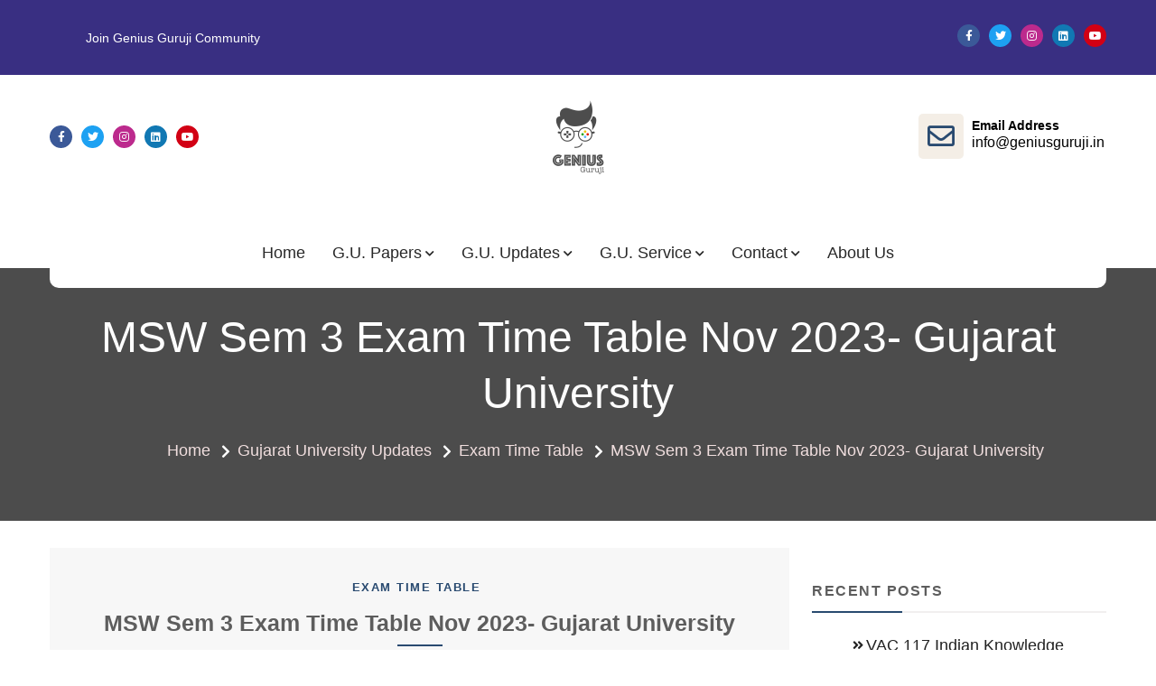

--- FILE ---
content_type: text/html; charset=UTF-8
request_url: https://geniusguruji.in/msw-sem-3-exam-time-table-nov-2023-gujarat-university/
body_size: 20318
content:
 
<!doctype html>
<html lang="en-US" prefix="og: https://ogp.me/ns# fb: http://ogp.me/ns/fb#" itemscope="itemscope" itemtype="http://schema.org/Article">
<head>
  <script async src="https://pagead2.googlesyndication.com/pagead/js/adsbygoogle.js?client=ca-pub-6888810125881204"
     crossorigin="anonymous"></script>
	<meta charset="UTF-8">
	<meta name="viewport" content="width=device-width, initial-scale=1">
	<link rel="profile" href="http://gmpg.org/xfn/11">
  <script async src="https://pagead2.googlesyndication.com/pagead/js/adsbygoogle.js?client=ca-pub-6888810125881204"
     crossorigin="anonymous"></script>

		<style>img:is([sizes="auto" i], [sizes^="auto," i]) { contain-intrinsic-size: 3000px 1500px }</style>
	
<!-- Search Engine Optimization by Rank Math - https://rankmath.com/ -->
<title>MSW Sem 3 Exam Time Table Nov 2023- Gujarat University - Genius Guruji</title>
<meta name="description" content="Material Type - Time Table Course - MSW Sem 3 University - Gujarat University Exam - Nov 2023 Download Now (adsbygoogle = window.adsbygoogle || ).push({});"/>
<meta name="robots" content="index, follow, max-snippet:-1, max-video-preview:-1, max-image-preview:large"/>
<link rel="canonical" href="https://geniusguruji.in/msw-sem-3-exam-time-table-nov-2023-gujarat-university/" />
<meta property="og:locale" content="en_US" />
<meta property="og:type" content="article" />
<meta property="og:title" content="MSW Sem 3 Exam Time Table Nov 2023- Gujarat University - Genius Guruji" />
<meta property="og:description" content="Material Type - Time Table Course - MSW Sem 3 University - Gujarat University Exam - Nov 2023 Download Now (adsbygoogle = window.adsbygoogle || ).push({});" />
<meta property="og:url" content="https://geniusguruji.in/msw-sem-3-exam-time-table-nov-2023-gujarat-university/" />
<meta property="og:site_name" content="Genius Guruji" />
<meta property="article:section" content="Exam Time Table" />
<meta property="article:published_time" content="2023-10-19T07:54:13+00:00" />
<meta name="twitter:card" content="summary_large_image" />
<meta name="twitter:title" content="MSW Sem 3 Exam Time Table Nov 2023- Gujarat University - Genius Guruji" />
<meta name="twitter:description" content="Material Type - Time Table Course - MSW Sem 3 University - Gujarat University Exam - Nov 2023 Download Now (adsbygoogle = window.adsbygoogle || ).push({});" />
<meta name="twitter:label1" content="Written by" />
<meta name="twitter:data1" content="Genius Guruji" />
<meta name="twitter:label2" content="Time to read" />
<meta name="twitter:data2" content="Less than a minute" />
<script type="application/ld+json" class="rank-math-schema">{"@context":"https://schema.org","@graph":[{"@type":["Person","Organization"],"@id":"https://geniusguruji.in/#person","name":"Genius Guruji","logo":{"@type":"ImageObject","@id":"https://geniusguruji.in/#logo","url":"https://geniusguruji.in/wp-content/uploads/2023/05/090.png","contentUrl":"https://geniusguruji.in/wp-content/uploads/2023/05/090.png","caption":"Genius Guruji","inLanguage":"en-US"},"image":{"@type":"ImageObject","@id":"https://geniusguruji.in/#logo","url":"https://geniusguruji.in/wp-content/uploads/2023/05/090.png","contentUrl":"https://geniusguruji.in/wp-content/uploads/2023/05/090.png","caption":"Genius Guruji","inLanguage":"en-US"}},{"@type":"WebSite","@id":"https://geniusguruji.in/#website","url":"https://geniusguruji.in","name":"Genius Guruji","publisher":{"@id":"https://geniusguruji.in/#person"},"inLanguage":"en-US"},{"@type":"WebPage","@id":"https://geniusguruji.in/msw-sem-3-exam-time-table-nov-2023-gujarat-university/#webpage","url":"https://geniusguruji.in/msw-sem-3-exam-time-table-nov-2023-gujarat-university/","name":"MSW Sem 3 Exam Time Table Nov 2023- Gujarat University - Genius Guruji","datePublished":"2023-10-19T07:54:13+00:00","dateModified":"2023-10-19T07:54:13+00:00","isPartOf":{"@id":"https://geniusguruji.in/#website"},"inLanguage":"en-US"},{"@type":"Person","@id":"https://geniusguruji.in/author/infogeniusguruji-in/","name":"Genius Guruji","url":"https://geniusguruji.in/author/infogeniusguruji-in/","image":{"@type":"ImageObject","@id":"https://secure.gravatar.com/avatar/2f633f5c335314e134d508fda4e3e0a1c9e970676bf2cfd44f91a3502e6f4772?s=96&amp;d=mm&amp;r=g","url":"https://secure.gravatar.com/avatar/2f633f5c335314e134d508fda4e3e0a1c9e970676bf2cfd44f91a3502e6f4772?s=96&amp;d=mm&amp;r=g","caption":"Genius Guruji","inLanguage":"en-US"},"sameAs":["https://geniusgurujistore.com"]},{"@type":"BlogPosting","headline":"MSW Sem 3 Exam Time Table Nov 2023- Gujarat University - Genius Guruji","datePublished":"2023-10-19T07:54:13+00:00","dateModified":"2023-10-19T07:54:13+00:00","articleSection":"Exam Time Table","author":{"@id":"https://geniusguruji.in/author/infogeniusguruji-in/","name":"Genius Guruji"},"publisher":{"@id":"https://geniusguruji.in/#person"},"description":"Material Type - Time Table Course - MSW Sem 3 University - Gujarat University Exam - Nov 2023 Download Now (adsbygoogle = window.adsbygoogle || ).push({});","name":"MSW Sem 3 Exam Time Table Nov 2023- Gujarat University - Genius Guruji","@id":"https://geniusguruji.in/msw-sem-3-exam-time-table-nov-2023-gujarat-university/#richSnippet","isPartOf":{"@id":"https://geniusguruji.in/msw-sem-3-exam-time-table-nov-2023-gujarat-university/#webpage"},"inLanguage":"en-US","mainEntityOfPage":{"@id":"https://geniusguruji.in/msw-sem-3-exam-time-table-nov-2023-gujarat-university/#webpage"}}]}</script>
<!-- /Rank Math WordPress SEO plugin -->

<link rel='dns-prefetch' href='//fonts.googleapis.com' />
<link rel="alternate" type="application/rss+xml" title="Genius Guruji &raquo; Feed" href="https://geniusguruji.in/feed/" />
<link rel="alternate" type="application/rss+xml" title="Genius Guruji &raquo; Comments Feed" href="https://geniusguruji.in/comments/feed/" />
<link rel="alternate" type="application/rss+xml" title="Genius Guruji &raquo; MSW Sem 3 Exam Time Table Nov 2023- Gujarat University Comments Feed" href="https://geniusguruji.in/msw-sem-3-exam-time-table-nov-2023-gujarat-university/feed/" />
<script type="text/javascript">
/* <![CDATA[ */
window._wpemojiSettings = {"baseUrl":"https:\/\/s.w.org\/images\/core\/emoji\/16.0.1\/72x72\/","ext":".png","svgUrl":"https:\/\/s.w.org\/images\/core\/emoji\/16.0.1\/svg\/","svgExt":".svg","source":{"concatemoji":"https:\/\/geniusguruji.in\/wp-includes\/js\/wp-emoji-release.min.js?ver=6.8.3"}};
/*! This file is auto-generated */
!function(s,n){var o,i,e;function c(e){try{var t={supportTests:e,timestamp:(new Date).valueOf()};sessionStorage.setItem(o,JSON.stringify(t))}catch(e){}}function p(e,t,n){e.clearRect(0,0,e.canvas.width,e.canvas.height),e.fillText(t,0,0);var t=new Uint32Array(e.getImageData(0,0,e.canvas.width,e.canvas.height).data),a=(e.clearRect(0,0,e.canvas.width,e.canvas.height),e.fillText(n,0,0),new Uint32Array(e.getImageData(0,0,e.canvas.width,e.canvas.height).data));return t.every(function(e,t){return e===a[t]})}function u(e,t){e.clearRect(0,0,e.canvas.width,e.canvas.height),e.fillText(t,0,0);for(var n=e.getImageData(16,16,1,1),a=0;a<n.data.length;a++)if(0!==n.data[a])return!1;return!0}function f(e,t,n,a){switch(t){case"flag":return n(e,"\ud83c\udff3\ufe0f\u200d\u26a7\ufe0f","\ud83c\udff3\ufe0f\u200b\u26a7\ufe0f")?!1:!n(e,"\ud83c\udde8\ud83c\uddf6","\ud83c\udde8\u200b\ud83c\uddf6")&&!n(e,"\ud83c\udff4\udb40\udc67\udb40\udc62\udb40\udc65\udb40\udc6e\udb40\udc67\udb40\udc7f","\ud83c\udff4\u200b\udb40\udc67\u200b\udb40\udc62\u200b\udb40\udc65\u200b\udb40\udc6e\u200b\udb40\udc67\u200b\udb40\udc7f");case"emoji":return!a(e,"\ud83e\udedf")}return!1}function g(e,t,n,a){var r="undefined"!=typeof WorkerGlobalScope&&self instanceof WorkerGlobalScope?new OffscreenCanvas(300,150):s.createElement("canvas"),o=r.getContext("2d",{willReadFrequently:!0}),i=(o.textBaseline="top",o.font="600 32px Arial",{});return e.forEach(function(e){i[e]=t(o,e,n,a)}),i}function t(e){var t=s.createElement("script");t.src=e,t.defer=!0,s.head.appendChild(t)}"undefined"!=typeof Promise&&(o="wpEmojiSettingsSupports",i=["flag","emoji"],n.supports={everything:!0,everythingExceptFlag:!0},e=new Promise(function(e){s.addEventListener("DOMContentLoaded",e,{once:!0})}),new Promise(function(t){var n=function(){try{var e=JSON.parse(sessionStorage.getItem(o));if("object"==typeof e&&"number"==typeof e.timestamp&&(new Date).valueOf()<e.timestamp+604800&&"object"==typeof e.supportTests)return e.supportTests}catch(e){}return null}();if(!n){if("undefined"!=typeof Worker&&"undefined"!=typeof OffscreenCanvas&&"undefined"!=typeof URL&&URL.createObjectURL&&"undefined"!=typeof Blob)try{var e="postMessage("+g.toString()+"("+[JSON.stringify(i),f.toString(),p.toString(),u.toString()].join(",")+"));",a=new Blob([e],{type:"text/javascript"}),r=new Worker(URL.createObjectURL(a),{name:"wpTestEmojiSupports"});return void(r.onmessage=function(e){c(n=e.data),r.terminate(),t(n)})}catch(e){}c(n=g(i,f,p,u))}t(n)}).then(function(e){for(var t in e)n.supports[t]=e[t],n.supports.everything=n.supports.everything&&n.supports[t],"flag"!==t&&(n.supports.everythingExceptFlag=n.supports.everythingExceptFlag&&n.supports[t]);n.supports.everythingExceptFlag=n.supports.everythingExceptFlag&&!n.supports.flag,n.DOMReady=!1,n.readyCallback=function(){n.DOMReady=!0}}).then(function(){return e}).then(function(){var e;n.supports.everything||(n.readyCallback(),(e=n.source||{}).concatemoji?t(e.concatemoji):e.wpemoji&&e.twemoji&&(t(e.twemoji),t(e.wpemoji)))}))}((window,document),window._wpemojiSettings);
/* ]]> */
</script>

<link rel='stylesheet' id='premium-addons-css' href='https://geniusguruji.in/wp-content/plugins/premium-addons-for-elementor/assets/frontend/min-css/premium-addons.min.css?ver=4.11.41' type='text/css' media='all' />
<style id='wp-emoji-styles-inline-css' type='text/css'>

	img.wp-smiley, img.emoji {
		display: inline !important;
		border: none !important;
		box-shadow: none !important;
		height: 1em !important;
		width: 1em !important;
		margin: 0 0.07em !important;
		vertical-align: -0.1em !important;
		background: none !important;
		padding: 0 !important;
	}
</style>
<link rel='stylesheet' id='wp-block-library-css' href='https://geniusguruji.in/wp-includes/css/dist/block-library/style.min.css?ver=6.8.3' type='text/css' media='all' />
<style id='wp-block-library-theme-inline-css' type='text/css'>
.wp-block-audio :where(figcaption){color:#555;font-size:13px;text-align:center}.is-dark-theme .wp-block-audio :where(figcaption){color:#ffffffa6}.wp-block-audio{margin:0 0 1em}.wp-block-code{border:1px solid #ccc;border-radius:4px;font-family:Menlo,Consolas,monaco,monospace;padding:.8em 1em}.wp-block-embed :where(figcaption){color:#555;font-size:13px;text-align:center}.is-dark-theme .wp-block-embed :where(figcaption){color:#ffffffa6}.wp-block-embed{margin:0 0 1em}.blocks-gallery-caption{color:#555;font-size:13px;text-align:center}.is-dark-theme .blocks-gallery-caption{color:#ffffffa6}:root :where(.wp-block-image figcaption){color:#555;font-size:13px;text-align:center}.is-dark-theme :root :where(.wp-block-image figcaption){color:#ffffffa6}.wp-block-image{margin:0 0 1em}.wp-block-pullquote{border-bottom:4px solid;border-top:4px solid;color:currentColor;margin-bottom:1.75em}.wp-block-pullquote cite,.wp-block-pullquote footer,.wp-block-pullquote__citation{color:currentColor;font-size:.8125em;font-style:normal;text-transform:uppercase}.wp-block-quote{border-left:.25em solid;margin:0 0 1.75em;padding-left:1em}.wp-block-quote cite,.wp-block-quote footer{color:currentColor;font-size:.8125em;font-style:normal;position:relative}.wp-block-quote:where(.has-text-align-right){border-left:none;border-right:.25em solid;padding-left:0;padding-right:1em}.wp-block-quote:where(.has-text-align-center){border:none;padding-left:0}.wp-block-quote.is-large,.wp-block-quote.is-style-large,.wp-block-quote:where(.is-style-plain){border:none}.wp-block-search .wp-block-search__label{font-weight:700}.wp-block-search__button{border:1px solid #ccc;padding:.375em .625em}:where(.wp-block-group.has-background){padding:1.25em 2.375em}.wp-block-separator.has-css-opacity{opacity:.4}.wp-block-separator{border:none;border-bottom:2px solid;margin-left:auto;margin-right:auto}.wp-block-separator.has-alpha-channel-opacity{opacity:1}.wp-block-separator:not(.is-style-wide):not(.is-style-dots){width:100px}.wp-block-separator.has-background:not(.is-style-dots){border-bottom:none;height:1px}.wp-block-separator.has-background:not(.is-style-wide):not(.is-style-dots){height:2px}.wp-block-table{margin:0 0 1em}.wp-block-table td,.wp-block-table th{word-break:normal}.wp-block-table :where(figcaption){color:#555;font-size:13px;text-align:center}.is-dark-theme .wp-block-table :where(figcaption){color:#ffffffa6}.wp-block-video :where(figcaption){color:#555;font-size:13px;text-align:center}.is-dark-theme .wp-block-video :where(figcaption){color:#ffffffa6}.wp-block-video{margin:0 0 1em}:root :where(.wp-block-template-part.has-background){margin-bottom:0;margin-top:0;padding:1.25em 2.375em}
</style>
<style id='global-styles-inline-css' type='text/css'>
:root{--wp--preset--aspect-ratio--square: 1;--wp--preset--aspect-ratio--4-3: 4/3;--wp--preset--aspect-ratio--3-4: 3/4;--wp--preset--aspect-ratio--3-2: 3/2;--wp--preset--aspect-ratio--2-3: 2/3;--wp--preset--aspect-ratio--16-9: 16/9;--wp--preset--aspect-ratio--9-16: 9/16;--wp--preset--color--black: #000000;--wp--preset--color--cyan-bluish-gray: #abb8c3;--wp--preset--color--white: #ffffff;--wp--preset--color--pale-pink: #f78da7;--wp--preset--color--vivid-red: #cf2e2e;--wp--preset--color--luminous-vivid-orange: #ff6900;--wp--preset--color--luminous-vivid-amber: #fcb900;--wp--preset--color--light-green-cyan: #7bdcb5;--wp--preset--color--vivid-green-cyan: #00d084;--wp--preset--color--pale-cyan-blue: #8ed1fc;--wp--preset--color--vivid-cyan-blue: #0693e3;--wp--preset--color--vivid-purple: #9b51e0;--wp--preset--color--foreground: #000;--wp--preset--color--background: #fff;--wp--preset--color--primary: #ffb606;--wp--preset--color--secondary: #000;--wp--preset--color--background-secondary: #f9faff;--wp--preset--color--body-text: #717171;--wp--preset--color--text-link: #000;--wp--preset--color--border: #f2f2f2;--wp--preset--color--tertiary: #c3d9e7;--wp--preset--color--input-field: #1c1c1c;--wp--preset--color--boulder: #777;--wp--preset--color--coffee: #7d6043;--wp--preset--color--cyan: #25d6a2;--wp--preset--color--dark-blue: #1b67cc;--wp--preset--color--sky-blue: #30b4da;--wp--preset--color--dark-green: #0fb36c;--wp--preset--color--lite-green: #6ba518;--wp--preset--color--purple: #c74a73;--wp--preset--color--dark-purple: #9261c6;--wp--preset--color--orange: #f78550;--wp--preset--color--lite-red: #f9556d;--wp--preset--color--hexadecimal: #27808c;--wp--preset--color--pink: #ff6b98;--wp--preset--gradient--vivid-cyan-blue-to-vivid-purple: linear-gradient(135deg,rgba(6,147,227,1) 0%,rgb(155,81,224) 100%);--wp--preset--gradient--light-green-cyan-to-vivid-green-cyan: linear-gradient(135deg,rgb(122,220,180) 0%,rgb(0,208,130) 100%);--wp--preset--gradient--luminous-vivid-amber-to-luminous-vivid-orange: linear-gradient(135deg,rgba(252,185,0,1) 0%,rgba(255,105,0,1) 100%);--wp--preset--gradient--luminous-vivid-orange-to-vivid-red: linear-gradient(135deg,rgba(255,105,0,1) 0%,rgb(207,46,46) 100%);--wp--preset--gradient--very-light-gray-to-cyan-bluish-gray: linear-gradient(135deg,rgb(238,238,238) 0%,rgb(169,184,195) 100%);--wp--preset--gradient--cool-to-warm-spectrum: linear-gradient(135deg,rgb(74,234,220) 0%,rgb(151,120,209) 20%,rgb(207,42,186) 40%,rgb(238,44,130) 60%,rgb(251,105,98) 80%,rgb(254,248,76) 100%);--wp--preset--gradient--blush-light-purple: linear-gradient(135deg,rgb(255,206,236) 0%,rgb(152,150,240) 100%);--wp--preset--gradient--blush-bordeaux: linear-gradient(135deg,rgb(254,205,165) 0%,rgb(254,45,45) 50%,rgb(107,0,62) 100%);--wp--preset--gradient--luminous-dusk: linear-gradient(135deg,rgb(255,203,112) 0%,rgb(199,81,192) 50%,rgb(65,88,208) 100%);--wp--preset--gradient--pale-ocean: linear-gradient(135deg,rgb(255,245,203) 0%,rgb(182,227,212) 50%,rgb(51,167,181) 100%);--wp--preset--gradient--electric-grass: linear-gradient(135deg,rgb(202,248,128) 0%,rgb(113,206,126) 100%);--wp--preset--gradient--midnight: linear-gradient(135deg,rgb(2,3,129) 0%,rgb(40,116,252) 100%);--wp--preset--gradient--vertical-secondary-to-tertiary: linear-gradient(to bottom,var(--wp--preset--color--secondary) 0%,var(--wp--preset--color--tertiary) 100%);--wp--preset--gradient--vertical-secondary-to-background: linear-gradient(to bottom,var(--wp--preset--color--secondary) 0%,var(--wp--preset--color--background) 100%);--wp--preset--gradient--vertical-background-to-secondary: linear-gradient(to bottom,var(--wp--preset--color--background) 0%,var(--wp--preset--color--secondary) 100%);--wp--preset--gradient--vertical-tertiary-to-background: linear-gradient(to bottom,var(--wp--preset--color--tertiary) 0%,var(--wp--preset--color--background) 100%);--wp--preset--gradient--diagonal-primary-to-foreground: linear-gradient(to bottom right,var(--wp--preset--color--primary) 0%,var(--wp--preset--color--foreground) 100%);--wp--preset--gradient--diagonal-secondary-to-background: linear-gradient(to bottom right,var(--wp--preset--color--secondary) 50%,var(--wp--preset--color--background) 50%);--wp--preset--gradient--diagonal-secondary-to-background-left: linear-gradient(to bottom left,var(--wp--preset--color--secondary) 50%,var(--wp--preset--color--background) 50%);--wp--preset--gradient--diagonal-secondary-to-background-right: linear-gradient(to top right,var(--wp--preset--color--secondary) 50%,var(--wp--preset--color--background) 50%);--wp--preset--gradient--diagonal-background-to-secondary: linear-gradient(to bottom right,var(--wp--preset--color--background) 50%,var(--wp--preset--color--secondary) 50%);--wp--preset--gradient--diagonal-tertiary-to-background: linear-gradient(to bottom right,var(--wp--preset--color--tertiary) 50%,var(--wp--preset--color--background) 50%);--wp--preset--gradient--diagonal-background-to-tertiary: linear-gradient(to bottom right,var(--wp--preset--color--background) 50%,var(--wp--preset--color--tertiary) 50%);--wp--preset--font-size--small: 15px;--wp--preset--font-size--medium: 18px;--wp--preset--font-size--large: clamp(22px,2.5vw,28px);--wp--preset--font-size--x-large: 42px;--wp--preset--font-size--tiny: 13px;--wp--preset--font-size--extra-small: 14px;--wp--preset--font-size--normal: 17px;--wp--preset--font-size--content-heading: clamp(20px,1.2vw,22px);--wp--preset--font-size--slider-title: clamp(25px,3vw,45px);--wp--preset--font-size--extra-large: clamp(24px,6vw,40px);--wp--preset--font-size--huge: clamp(25px,4.5vw,60px);--wp--preset--font-size--extra-huge: clamp(4rem,8vw,10em);--wp--preset--font-family--system: -apple-system,BlinkMacSystemFont,"Segoe UI",Roboto,Oxygen-Sans,Ubuntu,Cantarell,"Helvetica Neue",sans-serif;--wp--preset--font-family--poppins: 'Poppins', sans-serif;--wp--preset--font-family--roboto: 'Roboto', sans-serif;--wp--preset--font-family--montserrat: 'Montserrat', sans-serif;--wp--preset--spacing--20: 0.44rem;--wp--preset--spacing--30: 0.67rem;--wp--preset--spacing--40: 1rem;--wp--preset--spacing--50: 1.5rem;--wp--preset--spacing--60: 2.25rem;--wp--preset--spacing--70: 3.38rem;--wp--preset--spacing--80: 5.06rem;--wp--preset--shadow--natural: 6px 6px 9px rgba(0, 0, 0, 0.2);--wp--preset--shadow--deep: 12px 12px 50px rgba(0, 0, 0, 0.4);--wp--preset--shadow--sharp: 6px 6px 0px rgba(0, 0, 0, 0.2);--wp--preset--shadow--outlined: 6px 6px 0px -3px rgba(255, 255, 255, 1), 6px 6px rgba(0, 0, 0, 1);--wp--preset--shadow--crisp: 6px 6px 0px rgba(0, 0, 0, 1);--wp--custom--spacing--small: max(1.25rem, 5vw);--wp--custom--spacing--medium: clamp(2rem, 8vw, calc(4 * var(--wp--style--block-gap)));--wp--custom--spacing--large: clamp(4rem, 10vw, 8rem);--wp--custom--typography--font-size--heading-one: clamp(45px,9vw,65px);--wp--custom--typography--font-size--heading-two: clamp(35px,9vw,45px);--wp--custom--typography--font-size--heading-three: clamp(25px,1.9vw,20px);--wp--custom--typography--font-size--heading-four: clamp(18px,1.5vw,17px);--wp--custom--typography--font-size--heading-five: clamp(18px,1.3vw,17px);--wp--custom--typography--font-size--heading-six: 17px;--wp--custom--typography--line-height--heading-one: 1.38;--wp--custom--typography--line-height--heading-two: 1.43;--wp--custom--typography--line-height--heading-three: 1.36;--wp--custom--typography--line-height--heading-four: 1.5;--wp--custom--typography--line-height--heading-five: 1.458333333333333;--wp--custom--typography--line-height--heading-six: 1.56;--wp--custom--typography--line-height--paragraph: 1.75;--wp--custom--typography--line-height--extra-small: 21px;--wp--custom--typography--line-height--small: 28px;--wp--custom--typography--line-height--normal: normal;--wp--custom--typography--font-weight--light: 300;--wp--custom--typography--font-weight--normal: 400;--wp--custom--typography--font-weight--medium: 500;--wp--custom--typography--font-weight--semi-bold: 600;--wp--custom--typography--font-weight--bold: 700;--wp--custom--typography--font-weight--extra-bold: 900;--wp--custom--gap--baseline: 15px;--wp--custom--gap--horizontal: min(30px, 5vw);--wp--custom--gap--vertical: min(30px, 5vw);}:root { --wp--style--global--content-size: 750px;--wp--style--global--wide-size: 1270px; }:where(body) { margin: 0; }.wp-site-blocks > .alignleft { float: left; margin-right: 2em; }.wp-site-blocks > .alignright { float: right; margin-left: 2em; }.wp-site-blocks > .aligncenter { justify-content: center; margin-left: auto; margin-right: auto; }:where(.wp-site-blocks) > * { margin-block-start: 2rem; margin-block-end: 0; }:where(.wp-site-blocks) > :first-child { margin-block-start: 0; }:where(.wp-site-blocks) > :last-child { margin-block-end: 0; }:root { --wp--style--block-gap: 2rem; }:root :where(.is-layout-flow) > :first-child{margin-block-start: 0;}:root :where(.is-layout-flow) > :last-child{margin-block-end: 0;}:root :where(.is-layout-flow) > *{margin-block-start: 2rem;margin-block-end: 0;}:root :where(.is-layout-constrained) > :first-child{margin-block-start: 0;}:root :where(.is-layout-constrained) > :last-child{margin-block-end: 0;}:root :where(.is-layout-constrained) > *{margin-block-start: 2rem;margin-block-end: 0;}:root :where(.is-layout-flex){gap: 2rem;}:root :where(.is-layout-grid){gap: 2rem;}.is-layout-flow > .alignleft{float: left;margin-inline-start: 0;margin-inline-end: 2em;}.is-layout-flow > .alignright{float: right;margin-inline-start: 2em;margin-inline-end: 0;}.is-layout-flow > .aligncenter{margin-left: auto !important;margin-right: auto !important;}.is-layout-constrained > .alignleft{float: left;margin-inline-start: 0;margin-inline-end: 2em;}.is-layout-constrained > .alignright{float: right;margin-inline-start: 2em;margin-inline-end: 0;}.is-layout-constrained > .aligncenter{margin-left: auto !important;margin-right: auto !important;}.is-layout-constrained > :where(:not(.alignleft):not(.alignright):not(.alignfull)){max-width: var(--wp--style--global--content-size);margin-left: auto !important;margin-right: auto !important;}.is-layout-constrained > .alignwide{max-width: var(--wp--style--global--wide-size);}body .is-layout-flex{display: flex;}.is-layout-flex{flex-wrap: wrap;align-items: center;}.is-layout-flex > :is(*, div){margin: 0;}body .is-layout-grid{display: grid;}.is-layout-grid > :is(*, div){margin: 0;}body{margin-top: 0;margin-right: 0;margin-bottom: 0;margin-left: 0;padding-top: 0px;padding-right: 0px;padding-bottom: 0px;padding-left: 0px;}a:where(:not(.wp-element-button)){color: var(--wp--preset--color--foreground);text-decoration: underline;}h1{color: var(--wp--preset--color--foreground);font-size: var(--wp--custom--typography--font-size--heading-one);font-weight: var(--wp--custom--typography--font-weight--bold);line-height: var(--wp--custom--typography--line-height--heading-one);margin-top: 0;margin-bottom: 0.625rem;}h2{font-size: var(--wp--custom--typography--font-size--heading-two);font-weight: var(--wp--custom--typography--font-weight--bold);line-height: var(--wp--custom--typography--line-height--heading-two);margin-top: 0;margin-bottom: 0.625rem;}h3{font-size: var(--wp--custom--typography--font-size--heading-three);font-weight: var(--wp--custom--typography--font-weight--bold);line-height: var(--wp--custom--typography--line-height--heading-three);margin-top: 0;margin-bottom: 0.625rem;}h4{font-size: var(--wp--custom--typography--font-size--heading-four);font-weight: var(--wp--custom--typography--font-weight--bold);line-height: var(--wp--custom--typography--line-height--heading-four);margin-top: 0;margin-bottom: 0.625rem;}h5{font-size: var(--wp--custom--typography--font-size--heading-five);font-weight: var(--wp--custom--typography--font-weight--bold);line-height: var(--wp--custom--typography--line-height--heading-five);margin-top: 0;margin-bottom: 0.625rem;}h6{font-size: var(--wp--custom--typography--font-size--heading-six);font-weight: var(--wp--custom--typography--font-weight--bold);line-height: var(--wp--custom--typography--line-height--heading-six);margin-top: 0;margin-bottom: 0.625rem;}:root :where(.wp-element-button, .wp-block-button__link){background-color: #32373c;border-width: 0;color: #fff;font-family: inherit;font-size: inherit;line-height: inherit;padding: calc(0.667em + 2px) calc(1.333em + 2px);text-decoration: none;}.has-black-color{color: var(--wp--preset--color--black) !important;}.has-cyan-bluish-gray-color{color: var(--wp--preset--color--cyan-bluish-gray) !important;}.has-white-color{color: var(--wp--preset--color--white) !important;}.has-pale-pink-color{color: var(--wp--preset--color--pale-pink) !important;}.has-vivid-red-color{color: var(--wp--preset--color--vivid-red) !important;}.has-luminous-vivid-orange-color{color: var(--wp--preset--color--luminous-vivid-orange) !important;}.has-luminous-vivid-amber-color{color: var(--wp--preset--color--luminous-vivid-amber) !important;}.has-light-green-cyan-color{color: var(--wp--preset--color--light-green-cyan) !important;}.has-vivid-green-cyan-color{color: var(--wp--preset--color--vivid-green-cyan) !important;}.has-pale-cyan-blue-color{color: var(--wp--preset--color--pale-cyan-blue) !important;}.has-vivid-cyan-blue-color{color: var(--wp--preset--color--vivid-cyan-blue) !important;}.has-vivid-purple-color{color: var(--wp--preset--color--vivid-purple) !important;}.has-foreground-color{color: var(--wp--preset--color--foreground) !important;}.has-background-color{color: var(--wp--preset--color--background) !important;}.has-primary-color{color: var(--wp--preset--color--primary) !important;}.has-secondary-color{color: var(--wp--preset--color--secondary) !important;}.has-background-secondary-color{color: var(--wp--preset--color--background-secondary) !important;}.has-body-text-color{color: var(--wp--preset--color--body-text) !important;}.has-text-link-color{color: var(--wp--preset--color--text-link) !important;}.has-border-color{color: var(--wp--preset--color--border) !important;}.has-tertiary-color{color: var(--wp--preset--color--tertiary) !important;}.has-input-field-color{color: var(--wp--preset--color--input-field) !important;}.has-boulder-color{color: var(--wp--preset--color--boulder) !important;}.has-coffee-color{color: var(--wp--preset--color--coffee) !important;}.has-cyan-color{color: var(--wp--preset--color--cyan) !important;}.has-dark-blue-color{color: var(--wp--preset--color--dark-blue) !important;}.has-sky-blue-color{color: var(--wp--preset--color--sky-blue) !important;}.has-dark-green-color{color: var(--wp--preset--color--dark-green) !important;}.has-lite-green-color{color: var(--wp--preset--color--lite-green) !important;}.has-purple-color{color: var(--wp--preset--color--purple) !important;}.has-dark-purple-color{color: var(--wp--preset--color--dark-purple) !important;}.has-orange-color{color: var(--wp--preset--color--orange) !important;}.has-lite-red-color{color: var(--wp--preset--color--lite-red) !important;}.has-hexadecimal-color{color: var(--wp--preset--color--hexadecimal) !important;}.has-pink-color{color: var(--wp--preset--color--pink) !important;}.has-black-background-color{background-color: var(--wp--preset--color--black) !important;}.has-cyan-bluish-gray-background-color{background-color: var(--wp--preset--color--cyan-bluish-gray) !important;}.has-white-background-color{background-color: var(--wp--preset--color--white) !important;}.has-pale-pink-background-color{background-color: var(--wp--preset--color--pale-pink) !important;}.has-vivid-red-background-color{background-color: var(--wp--preset--color--vivid-red) !important;}.has-luminous-vivid-orange-background-color{background-color: var(--wp--preset--color--luminous-vivid-orange) !important;}.has-luminous-vivid-amber-background-color{background-color: var(--wp--preset--color--luminous-vivid-amber) !important;}.has-light-green-cyan-background-color{background-color: var(--wp--preset--color--light-green-cyan) !important;}.has-vivid-green-cyan-background-color{background-color: var(--wp--preset--color--vivid-green-cyan) !important;}.has-pale-cyan-blue-background-color{background-color: var(--wp--preset--color--pale-cyan-blue) !important;}.has-vivid-cyan-blue-background-color{background-color: var(--wp--preset--color--vivid-cyan-blue) !important;}.has-vivid-purple-background-color{background-color: var(--wp--preset--color--vivid-purple) !important;}.has-foreground-background-color{background-color: var(--wp--preset--color--foreground) !important;}.has-background-background-color{background-color: var(--wp--preset--color--background) !important;}.has-primary-background-color{background-color: var(--wp--preset--color--primary) !important;}.has-secondary-background-color{background-color: var(--wp--preset--color--secondary) !important;}.has-background-secondary-background-color{background-color: var(--wp--preset--color--background-secondary) !important;}.has-body-text-background-color{background-color: var(--wp--preset--color--body-text) !important;}.has-text-link-background-color{background-color: var(--wp--preset--color--text-link) !important;}.has-border-background-color{background-color: var(--wp--preset--color--border) !important;}.has-tertiary-background-color{background-color: var(--wp--preset--color--tertiary) !important;}.has-input-field-background-color{background-color: var(--wp--preset--color--input-field) !important;}.has-boulder-background-color{background-color: var(--wp--preset--color--boulder) !important;}.has-coffee-background-color{background-color: var(--wp--preset--color--coffee) !important;}.has-cyan-background-color{background-color: var(--wp--preset--color--cyan) !important;}.has-dark-blue-background-color{background-color: var(--wp--preset--color--dark-blue) !important;}.has-sky-blue-background-color{background-color: var(--wp--preset--color--sky-blue) !important;}.has-dark-green-background-color{background-color: var(--wp--preset--color--dark-green) !important;}.has-lite-green-background-color{background-color: var(--wp--preset--color--lite-green) !important;}.has-purple-background-color{background-color: var(--wp--preset--color--purple) !important;}.has-dark-purple-background-color{background-color: var(--wp--preset--color--dark-purple) !important;}.has-orange-background-color{background-color: var(--wp--preset--color--orange) !important;}.has-lite-red-background-color{background-color: var(--wp--preset--color--lite-red) !important;}.has-hexadecimal-background-color{background-color: var(--wp--preset--color--hexadecimal) !important;}.has-pink-background-color{background-color: var(--wp--preset--color--pink) !important;}.has-black-border-color{border-color: var(--wp--preset--color--black) !important;}.has-cyan-bluish-gray-border-color{border-color: var(--wp--preset--color--cyan-bluish-gray) !important;}.has-white-border-color{border-color: var(--wp--preset--color--white) !important;}.has-pale-pink-border-color{border-color: var(--wp--preset--color--pale-pink) !important;}.has-vivid-red-border-color{border-color: var(--wp--preset--color--vivid-red) !important;}.has-luminous-vivid-orange-border-color{border-color: var(--wp--preset--color--luminous-vivid-orange) !important;}.has-luminous-vivid-amber-border-color{border-color: var(--wp--preset--color--luminous-vivid-amber) !important;}.has-light-green-cyan-border-color{border-color: var(--wp--preset--color--light-green-cyan) !important;}.has-vivid-green-cyan-border-color{border-color: var(--wp--preset--color--vivid-green-cyan) !important;}.has-pale-cyan-blue-border-color{border-color: var(--wp--preset--color--pale-cyan-blue) !important;}.has-vivid-cyan-blue-border-color{border-color: var(--wp--preset--color--vivid-cyan-blue) !important;}.has-vivid-purple-border-color{border-color: var(--wp--preset--color--vivid-purple) !important;}.has-foreground-border-color{border-color: var(--wp--preset--color--foreground) !important;}.has-background-border-color{border-color: var(--wp--preset--color--background) !important;}.has-primary-border-color{border-color: var(--wp--preset--color--primary) !important;}.has-secondary-border-color{border-color: var(--wp--preset--color--secondary) !important;}.has-background-secondary-border-color{border-color: var(--wp--preset--color--background-secondary) !important;}.has-body-text-border-color{border-color: var(--wp--preset--color--body-text) !important;}.has-text-link-border-color{border-color: var(--wp--preset--color--text-link) !important;}.has-border-border-color{border-color: var(--wp--preset--color--border) !important;}.has-tertiary-border-color{border-color: var(--wp--preset--color--tertiary) !important;}.has-input-field-border-color{border-color: var(--wp--preset--color--input-field) !important;}.has-boulder-border-color{border-color: var(--wp--preset--color--boulder) !important;}.has-coffee-border-color{border-color: var(--wp--preset--color--coffee) !important;}.has-cyan-border-color{border-color: var(--wp--preset--color--cyan) !important;}.has-dark-blue-border-color{border-color: var(--wp--preset--color--dark-blue) !important;}.has-sky-blue-border-color{border-color: var(--wp--preset--color--sky-blue) !important;}.has-dark-green-border-color{border-color: var(--wp--preset--color--dark-green) !important;}.has-lite-green-border-color{border-color: var(--wp--preset--color--lite-green) !important;}.has-purple-border-color{border-color: var(--wp--preset--color--purple) !important;}.has-dark-purple-border-color{border-color: var(--wp--preset--color--dark-purple) !important;}.has-orange-border-color{border-color: var(--wp--preset--color--orange) !important;}.has-lite-red-border-color{border-color: var(--wp--preset--color--lite-red) !important;}.has-hexadecimal-border-color{border-color: var(--wp--preset--color--hexadecimal) !important;}.has-pink-border-color{border-color: var(--wp--preset--color--pink) !important;}.has-vivid-cyan-blue-to-vivid-purple-gradient-background{background: var(--wp--preset--gradient--vivid-cyan-blue-to-vivid-purple) !important;}.has-light-green-cyan-to-vivid-green-cyan-gradient-background{background: var(--wp--preset--gradient--light-green-cyan-to-vivid-green-cyan) !important;}.has-luminous-vivid-amber-to-luminous-vivid-orange-gradient-background{background: var(--wp--preset--gradient--luminous-vivid-amber-to-luminous-vivid-orange) !important;}.has-luminous-vivid-orange-to-vivid-red-gradient-background{background: var(--wp--preset--gradient--luminous-vivid-orange-to-vivid-red) !important;}.has-very-light-gray-to-cyan-bluish-gray-gradient-background{background: var(--wp--preset--gradient--very-light-gray-to-cyan-bluish-gray) !important;}.has-cool-to-warm-spectrum-gradient-background{background: var(--wp--preset--gradient--cool-to-warm-spectrum) !important;}.has-blush-light-purple-gradient-background{background: var(--wp--preset--gradient--blush-light-purple) !important;}.has-blush-bordeaux-gradient-background{background: var(--wp--preset--gradient--blush-bordeaux) !important;}.has-luminous-dusk-gradient-background{background: var(--wp--preset--gradient--luminous-dusk) !important;}.has-pale-ocean-gradient-background{background: var(--wp--preset--gradient--pale-ocean) !important;}.has-electric-grass-gradient-background{background: var(--wp--preset--gradient--electric-grass) !important;}.has-midnight-gradient-background{background: var(--wp--preset--gradient--midnight) !important;}.has-vertical-secondary-to-tertiary-gradient-background{background: var(--wp--preset--gradient--vertical-secondary-to-tertiary) !important;}.has-vertical-secondary-to-background-gradient-background{background: var(--wp--preset--gradient--vertical-secondary-to-background) !important;}.has-vertical-background-to-secondary-gradient-background{background: var(--wp--preset--gradient--vertical-background-to-secondary) !important;}.has-vertical-tertiary-to-background-gradient-background{background: var(--wp--preset--gradient--vertical-tertiary-to-background) !important;}.has-diagonal-primary-to-foreground-gradient-background{background: var(--wp--preset--gradient--diagonal-primary-to-foreground) !important;}.has-diagonal-secondary-to-background-gradient-background{background: var(--wp--preset--gradient--diagonal-secondary-to-background) !important;}.has-diagonal-secondary-to-background-left-gradient-background{background: var(--wp--preset--gradient--diagonal-secondary-to-background-left) !important;}.has-diagonal-secondary-to-background-right-gradient-background{background: var(--wp--preset--gradient--diagonal-secondary-to-background-right) !important;}.has-diagonal-background-to-secondary-gradient-background{background: var(--wp--preset--gradient--diagonal-background-to-secondary) !important;}.has-diagonal-tertiary-to-background-gradient-background{background: var(--wp--preset--gradient--diagonal-tertiary-to-background) !important;}.has-diagonal-background-to-tertiary-gradient-background{background: var(--wp--preset--gradient--diagonal-background-to-tertiary) !important;}.has-small-font-size{font-size: var(--wp--preset--font-size--small) !important;}.has-medium-font-size{font-size: var(--wp--preset--font-size--medium) !important;}.has-large-font-size{font-size: var(--wp--preset--font-size--large) !important;}.has-x-large-font-size{font-size: var(--wp--preset--font-size--x-large) !important;}.has-tiny-font-size{font-size: var(--wp--preset--font-size--tiny) !important;}.has-extra-small-font-size{font-size: var(--wp--preset--font-size--extra-small) !important;}.has-normal-font-size{font-size: var(--wp--preset--font-size--normal) !important;}.has-content-heading-font-size{font-size: var(--wp--preset--font-size--content-heading) !important;}.has-slider-title-font-size{font-size: var(--wp--preset--font-size--slider-title) !important;}.has-extra-large-font-size{font-size: var(--wp--preset--font-size--extra-large) !important;}.has-huge-font-size{font-size: var(--wp--preset--font-size--huge) !important;}.has-extra-huge-font-size{font-size: var(--wp--preset--font-size--extra-huge) !important;}.has-system-font-family{font-family: var(--wp--preset--font-family--system) !important;}.has-poppins-font-family{font-family: var(--wp--preset--font-family--poppins) !important;}.has-roboto-font-family{font-family: var(--wp--preset--font-family--roboto) !important;}.has-montserrat-font-family{font-family: var(--wp--preset--font-family--montserrat) !important;}
:root :where(.wp-block-button .wp-block-button__link){background-color: var(--wp--preset--color--primary);border-radius: 0;border-width: 0px;color: var(--wp--preset--color--white);font-size: var(--wp--custom--typography--font-size--normal);font-weight: var(--wp--custom--typography--font-weight--medium);letter-spacing: 2px;line-height: 1.7;padding-top: 10px;padding-right: 40px;padding-bottom: 10px;padding-left: 40px;}
:root :where(.wp-block-pullquote){font-size: 1.5em;line-height: 1.6;}
:root :where(.wp-block-list){margin-top: 0px;margin-bottom: 10px;padding-left: 20px;}
:root :where(.wp-block-table){margin-bottom: 1.5em;padding-left: 20px;}
:root :where(.wp-block-separator){background-color: #999;border-radius: 0;border-width: 0;margin-bottom: 1.5em;color: #999;}
</style>
<link rel='stylesheet' id='wppb-front-css' href='https://geniusguruji.in/wp-content/plugins/wp-popup-builder/css/fstyle.css?ver=6.8.3' type='text/css' media='all' />
<link rel='stylesheet' id='dashicons-css' href='https://geniusguruji.in/wp-includes/css/dashicons.min.css?ver=6.8.3' type='text/css' media='all' />
<link rel='stylesheet' id='maintenance-css' href='https://geniusguruji.in/wp-content/themes/educenter-pro/welcome/maintenance/css/maintenance.css?ver=6.8.3' type='text/css' media='all' />
<link rel='stylesheet' id='educenter-pro-mobile-menu-css' href='https://geniusguruji.in/wp-content/themes/educenter-pro/sparklethemes/mobile-menu/mobile-menu.css?ver=1' type='text/css' media='all' />
<link rel='stylesheet' id='tablepress-default-css' href='https://geniusguruji.in/wp-content/plugins/tablepress/css/build/default.css?ver=3.2.3' type='text/css' media='all' />
<link rel='stylesheet' id='educenter-fonts-css' href='https://fonts.googleapis.com/css?family=Roboto+Condensed%3A300%2C300i%2C400%2C400i%2C700%7CRoboto%3A300%2C400%2C500%2C700%7CLato%3A300%2C400%2C500%2C700&#038;subset=latin%2Clatin-ext' type='text/css' media='all' />
<link rel='stylesheet' id='fontawesome-css' href='https://geniusguruji.in/wp-content/themes/educenter-pro/assets/library/fontawesome/css/all.min.css?ver=6.8.3' type='text/css' media='all' />
<link rel='stylesheet' id='flexslider-css' href='https://geniusguruji.in/wp-content/themes/educenter-pro/assets/library/flexslider/css/flexslider.css?ver=6.8.3' type='text/css' media='all' />
<link rel='stylesheet' id='lightslider-css' href='https://geniusguruji.in/wp-content/themes/educenter-pro/assets/library/lightslider/css/lightslider.min.css?ver=6.8.3' type='text/css' media='all' />
<link rel='stylesheet' id='prettyPhoto-css' href='https://geniusguruji.in/wp-content/themes/educenter-pro/assets/library/prettyphoto/css/prettyPhoto.css?ver=6.8.3' type='text/css' media='all' />
<link rel='stylesheet' id='magnefic-css' href='https://geniusguruji.in/wp-content/themes/educenter-pro/assets/library/magnific-popup/magnefic.min.css?ver=6.8.3' type='text/css' media='all' />
<link rel='stylesheet' id='educenter-style-css' href='https://geniusguruji.in/wp-content/themes/educenter-pro/style.css?ver=6.8.3' type='text/css' media='all' />
<link rel='stylesheet' id='educenter-responsive-css' href='https://geniusguruji.in/wp-content/themes/educenter-pro/assets/css/responsive.css?ver=6.8.3' type='text/css' media='all' />
<style id='educenter-responsive-inline-css' type='text/css'>
.educenterpro-slider.video-banner{min-height:500px}.ed-services.layout-2 .ed-service-left .ed-col-holder .col .icon-holder:hover,.ed-courses .ed-img-holder .course_price,.general-header .top-header,.ed-slider .ed-slide div .ed-slider-info a.slider-button,.ed-slider.slider-layout-2 .lSAction>a,.general-header .main-navigation>ul>li:before,.general-header .main-navigation>ul>li.current_page_item:before,.general-header .main-navigation ul ul.sub-menu,.ed-pop-up .search-form input[type='submit'],.ed-services.layout-3 .ed-service-slide .col:before,.ed-about-us .ed-about-content .listing .icon-holder,.ed-cta.layout-1 .ed-cta-holder a.ed-button,.ed-cta.layout-1 .ed-cta-holder h2:before,h2.section-header:after,.ed-services.layout-2 .ed-service-left .ed-col-holder .col .icon-holder,.ed-button,section.ed-gallery .ed-gallery-wrapper .ed-gallery-item .ed-gallery-button,.ed-team-member .ed-team-col .ed-inner-wrap .ed-text-holder h3.ed-team-title:before,.ed-testimonials .lSPager.lSpg li a,.ed-blog .ed-blog-wrap .lSPager.lSpg li a,.ed-blog .ed-blog-wrap .ed-blog-col .ed-title h3:before,.ed-footer .bottom-footer,.goToTop,.nav-previous a,.ed-about-us.layout-2 .ed-about-list h3.ui-accordion-header,.ed-about-us.layout-2 .ed-about-list h3.ui-accordion-header:before,.ed-courses .lSAction > a,.ed-logo-show .lSAction > a,.ed-team-member .lSAction > a,.headerthree .general-header .bottom-header,.headerfour .general-header .bottom-header,.edu-features-wrapper .edu-column-wrapper .single-post-wrapper,.ed-services.layout-3 .edu-fservice-list .col .icon-holder,.woocommerce-account .woocommerce-MyAccount-navigation ul li a,.nav-next a,.page-numbers,#comments form input[type='submit'],.widget-ed-title h2:before,.widget_search .search-submit,.widget_product_search input[type='submit'],.woocommerce #respond input#submit,.woocommerce a.button,.woocommerce button.button,.woocommerce input.button,.woocommerce nav.woocommerce-pagination ul li a:focus,.woocommerce nav.woocommerce-pagination ul li a:hover,.woocommerce nav.woocommerce-pagination ul li span.current,.woocommerce #respond input#submit.alt,.woocommerce a.button.alt,.woocommerce button.button.alt,.woocommerce input.button.alt,.wpcf7 input[type='submit'],.wpcf7 input[type='button'],.no-results.not-found form input[type='submit'],.ed-services .ed-service-left .ed-col-holder .col h3:before,.ed-courses .ed-text-holder h3:before,.circles-spin .circle-two,.ed-header .ed-badge,.ed-header .ed-badge::after,.list-tab-event .nav-tabs li.active::before,.box-header-nav .main-menu .page_item.current_page_item>a,.box-header-nav .main-menu .page_item:hover>a,.box-header-nav .main-menu>.menu-item.current-menu-item>a,.box-header-nav .main-menu>.menu-item:hover>a,.box-header-nav .main-menu .children>.page_item:hover>a,.box-header-nav .main-menu .sub-menu>.menu-item:hover>a,.headerthree .general-header .nav-menu,.headerfour .general-header .nav-menu,.slider-layout .educenterpro-slider a.educenterpro-button,.edu-features-wrapper .edu-column-wrapper .single-post-wrapper,.lSSlideOuter .lSPager.lSpg>li.active a,.lSSlideOuter .lSPager.lSpg>li:hover a,.ed-counter .ed-counter-wrap.layout-1 .ed-col .ed-icon-holder,.educenter_counter:before,.educenter_counter:after,.educenter-register-now-form .title::before,.video_calltoaction_wrap .box-shadow-ripples,.header-nav-toggle div,.lp-button,.primary-bg-color,.not-found .backhome a{background-color:#294a70}.woocommerce div.product .woocommerce-tabs ul.tabs li:hover,.woocommerce div.product .woocommerce-tabs ul.tabs li.active{background-color:#294a70 !important}.ed-gallery .ed-gallery-wrapper .ed-gallery-item .caption,.ed-slider .ed-slide div .ed-slider-info a.slider-button:hover,.slider-layout .educenterpro-slider a.educenterpro-button:hover,.ed-cta.layout-1 .ed-cta-holder a.ed-button:hover,.ed-cta.layout-1 .ed-cta-holder a.ed-button:hover{background-color:rgba(41,74,112,0.6)}.ed-services.layout-2 .ed-service-left .ed-col-holder .col .icon-holder i .ed-about-us .ed-about-content .listing .text-holder h3 a:hover,.ed-courses .ed-text-holder span,section.ed-gallery .ed-gallery-wrapper .ed-gallery-item .ed-gallery-button a i,.ed-blog .ed-blog-wrap .ed-blog-col .ed-category-list a,.ed-blog .ed-blog-wrap .ed-blog-col .ed-bottom-wrap .ed-tag a:hover,.ed-blog .ed-blog-wrap .ed-blog-col .ed-bottom-wrap .ed-share-wrap a:hover,.ed-blog .ed-blog-wrap .ed-blog-col .ed-meta-wrap .ed-author a:hover,.page-numbers.current,.page-numbers:hover,.widget_archive a:hover,.widget_categories a:hover,.widget_recent_entries a:hover,.headertwo .contact-info .quickcontact .get-tuch i,.educenterpro-slider a.educenterpro-button:hover,.ed-services .ed-service-left .ed-col-holder .col h3 a:hover,.ed-team-member .ed-team-col .ed-inner-wrap .ed-team-social ul li a:hover,.woocommerce-account .woocommerce-MyAccount-navigation ul li.is-active a,.woocommerce-account .woocommerce-MyAccount-navigation ul li:hover a,.woocommerce-info:before,.woocommerce-message:before,h2.section-header span,.widget_meta a:hover,.widget_product_categories a:hover,.widget_recent_comments a:hover,.woocommerce #respond input#submit:hover,.woocommerce a.button:hover,.woocommerce button.button:hover,.woocommerce input.button:hover,.woocommerce ul.products li.product .price,.woocommerce nav.woocommerce-pagination ul li .page-numbers,.woocommerce #respond input#submit.alt:hover,.woocommerce a.button.alt:hover,.woocommerce button.button.alt:hover,.woocommerce input.button.alt:hover,.main-navigation .close-icon:hover,.widget-area.sidebar-events .widget_book-event ul li.event-cost .value,.item-event .event-wrapper .title a:hover,.tp-event-info .tp-info-box .heading i,.item-event .time-from,#comments ol.comment-list li article footer.comment-meta .comment-author.vcard b a,#comments ol.comment-list li article footer.comment-meta .comment-author.vcard b,#comments ol.comment-list li article footer.comment-meta .comment-author.vcard span,#comments ol.comment-list li article .comment-content p a,.search-result-page .entry-title a,.search-result-page .entry-title + p,.general-header .top-header .edu-social li a i:hover,.general-header .top-header ul.quickcontact li .fa,.general-header .top-header ul.quickcontact li a .fa,.ed-services.layout-3 .edu-fservice-list .col .text-holder h2 a:hover,.ed-services .ed-service-left .ed-col-holder .col h3 a:hover,.ed-courses .ed-text-holder h3 a:hover,.ed-blog .ed-blog-wrap .ed-blog-col .ed-title h3 a:hover,.ed-team-member .ed-team-social a i.fa:hover,.ed-footer .bottom-footer .footer-bottom-right .edu-social li a i:hover,.entry-content a,.ed-services.layout-3 .ed-service-slide .col .text-holder a.ed-button:hover:before,.not-found .page-header .tag404,.primary-color,.ed-about-us .ed-about-content .listing .text-holder h3 a,.not-found .backhome a:hover,.woocommerce-error:before{color:#294a70}
@media (max-width:900px){.box-header-nav .main-menu .children>.page_item:hover>a,.box-header-nav .main-menu .sub-menu>.menu-item:hover>a{color:#294a70}}.ed-slider .ed-slide div .ed-slider-info a.slider-button,.ed-pop-up .search-form input[type='submit'],.ed-cta.layout-1 .ed-cta-holder a.ed-button,.ed-services.layout-2 .ed-col-holder .col,.ed-button,.page-numbers,.page-numbers:hover,.ed-courses.layout-2 .ed-text-holder,.goToTop,#comments form input[type='submit'],.woocommerce #respond input#submit,.woocommerce-account .woocommerce-MyAccount-navigation ul li a,.woocommerce-account .woocommerce-MyAccount-navigation ul li.is-active a,.woocommerce-account .woocommerce-MyAccount-navigation ul li:hover a,.woocommerce-account .woocommerce-MyAccount-content,.woocommerce-info,.woocommerce-message,.woocommerce a.button,.woocommerce button.button,.woocommerce input.button,.woocommerce nav.woocommerce-pagination ul li,.cart_totals h2,.cross-sells>h2,.woocommerce-billing-fields h3,.woocommerce-additional-fields h3,.related>h2,.upsells>h2,.woocommerce-shipping-fields>h3,.woocommerce-cart .wc-proceed-to-checkout a.checkout-button,.woocommerce div.product .woocommerce-tabs ul.tabs:before,.wpcf7 input[type='submit'],.wpcf7 input[type='button'],.ed-slider .ed-slide div .ed-slider-info a.slider-button:hover,.slider-layout .educenterpro-slider a.educenterpro-button,.slider-layout .educenterpro-slider a.educenterpro-button:hover,.ed-cta.layout-1 .ed-cta-holder a.ed-button:hover,.ed-cta.layout-1 .ed-cta-holder a.ed-button:hover,.educenter_counter,.not-found .backhome a,.not-found .backhome a:hover,.comments-area h2.comments-title:before,.cross-sells h2:before,.cart_totals h2:before,.up-sells h2:before,.related h2:before,.woocommerce-billing-fields h3:before,.woocommerce-shipping-fields h3:before,.woocommerce-additional-fields h3:before,#order_review_heading:before,.woocommerce-order-details h2:before,.woocommerce-column--billing-address h2:before,.woocommerce-column--shipping-address h2:before,.woocommerce-Address-title h3:before,.woocommerce-MyAccount-content h3:before,.wishlist-title h2:before,.woocommerce-account .woocommerce h2:before,.widget-area .widget .widget-title:before,.woocommerce-error{border-color:#294a70}.nav-next a:after{border-left:11px solid #294a70}.nav-previous a:after{border-right:11px solid #294a70}.headertwo .header-bottom,.headertwo .nav-menu .box-header-nav,.header-layout-1 .bottom-header,.headertwo .nav-menu .box-header-nav::before,.headertwo .nav-menu .box-header-nav::after,.headertwo .box-header-nav .main-menu .page_item.current_page_item>a,.headertwo .box-header-nav .main-menu .page_item:hover>a,.headertwo .box-header-nav .main-menu>.menu-item.current-menu-item>a,.headertwo .box-header-nav .main-menu>.menu-item:hover>a,.headertwo .box-header-nav .main-menu .children>.page_item:hover>a,.headertwo .box-header-nav .main-menu .sub-menu>.menu-item:hover>a,.headerone .box-header-nav .main-menu .page_item.current_page_item>a,.headerone .box-header-nav .main-menu .page_item:hover>a,.headerone .box-header-nav .main-menu>.menu-item.current-menu-item>a,.headerone .box-header-nav .main-menu>.menu-item:hover>a,.headerone .box-header-nav .main-menu .children>.page_item:hover>a,.headerone .box-header-nav .main-menu .sub-menu>.menu-item:hover>a,.headerthree .general-header .nav-menu,.headerthree .header-bottom,.headerthree .box-header-nav .main-menu .children>.page_item:hover>a,.headerthree .box-header-nav .main-menu .sub-menu>.menu-item:hover>a,.headerfour .header-bottom,.headerfour .general-header .nav-menu,.headerfour .box-header-nav .main-menu .children>.page_item:hover>a,.headerfour .box-header-nav .main-menu .sub-menu>.menu-item:hover>a,.hello-education.headerone .nav-menu .box-header-nav,.hello-education.headerone .box-header-nav .main-menu .children,.hello-education.headerone .box-header-nav .main-menu .sub-menu{background-color:rgba(255,255,255,1)}.headertwo .contact-info .quickcontact .get-tuch i,.headertwo .header-bottom .contact-info *{color:#282828}.headertwo .box-header-nav .main-menu>.menu-item>a,.headertwo .box-header-nav .main-menu .children>.page_item>a,.headertwo .box-header-nav .main-menu .sub-menu>.menu-item>a,.headerone .box-header-nav .main-menu>.menu-item>a,.headerone .box-header-nav .main-menu .children>.page_item>a,.headerone .box-header-nav .main-menu .sub-menu>.menu-item>a,.headerthree .box-header-nav .main-menu .page_item a,.headerthree .box-header-nav .main-menu>.menu-item>a,.headerfour .box-header-nav .main-menu .page_item a,.headerfour .box-header-nav .main-menu>.menu-item>a{color:#282828}
.headertwo .box-header-nav .main-menu .page_item.current_page_item>a,.headertwo .box-header-nav .main-menu .page_item:hover>a,.headertwo .box-header-nav .main-menu>.menu-item.current-menu-item>a,.headertwo .box-header-nav .main-menu>.menu-item:hover>a,.headertwo .box-header-nav .main-menu .children>.page_item:hover>a,.headertwo .box-header-nav .main-menu .sub-menu>.menu-item:hover>a,.headerone .box-header-nav .main-menu .page_item.current_page_item>a,.headerone .box-header-nav .main-menu .page_item:hover>a,.headerone .box-header-nav .main-menu>.menu-item.current-menu-item>a,.headerone .box-header-nav .main-menu>.menu-item:hover>a,.headerone .box-header-nav .main-menu .children>.page_item:hover>a,.headerone .box-header-nav .main-menu .sub-menu>.menu-item:hover>a,.headerthree .box-header-nav .main-menu .children>.page_item:hover>a,.headerthree .box-header-nav .main-menu .sub-menu>.menu-item:hover>a,.headerfour .box-header-nav .main-menu .children>.page_item:hover>a,.headerfour .box-header-nav .main-menu .sub-menu>.menu-item:hover>a{color:#0769bf}
{background-color:#004A8D}{border-color:#004A8D}{color:#ffffff}{background-color:#004A8D}{border-color:#004A8D}
{color:#ffffff}#breadcrumbs,.ed-breadcrumb,.lp-archive-courses .course-summary .course-summary-content .course-detail-info{background-image:url("https://geniusgurujistore.com/wp-content/uploads/2023/05/cropped-Genius-guruji1-1.png");background-repeat:no-repeat;background-position:center center;background-size:cover}.ed-footer{background-color:#004a8d}
footer .widget *,footer .widget ul li,footer .widget ul li a,footer .widget ul li:before,footer .widget ul li a:before{color:#ffffff}
.footer .widget ul li a:hover,.ed-footer .bottom-footer .footer-bottom-left p a:hover,.ed-footer .bottom-footer .footer-bottom-right .edu-social li a i:hover,.ed-footer .bottom-footer .footer-bottom-right ul li a:hover{color:#ffffff}
.ed-footer .bottom-footer{background-color:#392f82}body{--wp--preset--color--primary:#294a70}#learn-press-profile #profile-nav .lp-profile-nav-tabs li.active,#learn-press-profile #profile-nav .lp-profile-nav-tabs li:hover,.learnpress-page .lp-button:hover,.learnpress-page #lp-button:hover,ul.learn-press-nav-tabs .course-nav.active::before,.lp-archive-courses .learn-press-courses[data-layout="list"] .course .course-item .course-content .course-readmore a,.lp-archive-courses .learn-press-courses[data-layout="list"] .course .course-item .course-content .course-readmore a:hover,.lp-archive-courses .learn-press-courses[data-layout="grid"] .course .course-item .course-content .course-info::before,.lp-archive-courses .learn-press-courses .course .course-item .course-content .course-categories a:first-child{background-color:#294a70}#learn-press-profile #profile-content .lp-button:hover,.lp-courses-bar .search-courses input[type="text"]:focus,#learn-press-course .course-summary-sidebar .course-sidebar-preview .lp-course-buttons button:hover{border-color:#294a70}.headerone .bottom-header .contact-info .quickcontact .get-tuch i,#learn-press-profile #profile-nav .lp-profile-nav-tabs > li.wishlist > a::before,.learn-press-pagination .page-numbers > li .page-numbers.current,.learn-press-pagination .page-numbers > li .page-numbers:hover,.lp-archive-courses .learn-press-courses[data-layout="list"] .course .course-item .course-content .course-permalink .course-title:hover,.lp-archive-courses .learn-press-courses[data-layout="list"] .course .course-item .course-content .course-wrap-meta .meta-item::before,.lp-archive-courses .learn-press-courses[data-layout="list"] .course .course-item .course-content .course-permalink .course-title:hover,input[type="radio"]:nth-child(3):checked ~ .switch-btn:nth-child(4)::before,input[type="radio"]:nth-child(1):checked ~ .switch-btn:nth-child(2)::before,.lp-archive-courses .course-summary .course-summary-content .course-detail-info .course-info-left .course-meta .course-meta__pull-left .meta-item::before ,#learn-press-course-tabs input[name="learn-press-course-tab-radio"]:nth-child(1):checked ~ .learn-press-nav-tabs .course-nav:nth-child(1) label,#learn-press-course-tabs input[name="learn-press-course-tab-radio"]:nth-child(2):checked ~ .learn-press-nav-tabs .course-nav:nth-child(2) label,#learn-press-course-tabs input[name="learn-press-course-tab-radio"]:nth-child(3):checked ~ .learn-press-nav-tabs .course-nav:nth-child(3) label,#learn-press-course-tabs input[name="learn-press-course-tab-radio"]:nth-child(4):checked ~ .learn-press-nav-tabs .course-nav:nth-child(4) label,#learn-press-profile #profile-nav .lp-profile-nav-tabs > li > a > i,.lp-archive-courses .learn-press-courses .course .course-item .course-content .course-permalink .course-title:hover,.lp-archive-courses .learn-press-courses[data-layout="grid"] .course .course-item .course-content .course-info .course-footer .course-students::before{color:#294a70}#masthead .bottom-header,.headertwo .header-bottom,#masthead .header-bottom{.header-nav-toggle div{background-color:}}.ed-slider .section-seperator.bottom-section-seperator{height:60px}.ed-slider .bottom-section-seperator svg{fill:#ffff}#edupro-fservices-section{background-color:}#edupro-fservices-section .section-seperator.top-section-seperator{height:60px}#edupro-fservices-section .section-seperator.bottom-section-seperator{height:60px}#edupro-aboutus-section{background-color:}#edupro-aboutus-section .section-seperator.top-section-seperator{height:60px}#edupro-aboutus-section .section-seperator.bottom-section-seperator{height:60px}#edupro-cta-section{background-color:}#edupro-cta-section .section-seperator.top-section-seperator{height:60px}#edupro-cta-section .section-seperator.bottom-section-seperator{height:60px}#edupro-services-section{background-color:}#edupro-services-section .section-seperator.top-section-seperator{height:60px}#edupro-services-section .section-seperator.bottom-section-seperator{height:60px}#edupro-courses-section{background-color:}#edupro-courses-section .section-seperator.top-section-seperator{height:60px}#edupro-courses-section .section-seperator.bottom-section-seperator{height:60px}#edupro-video_calltoaction_section-section{background-color:}#edupro-video_calltoaction_section-section .section-seperator.top-section-seperator{height:60px}#edupro-video_calltoaction_section-section .section-seperator.bottom-section-seperator{height:60px}#edupro-gallery-section{background-color:}#edupro-gallery-section .section-seperator.top-section-seperator{height:60px}#edupro-gallery-section .section-seperator.bottom-section-seperator{height:60px}#edupro-testimonial-section{background-color:}#edupro-testimonial-section .section-seperator.top-section-seperator{height:60px}#edupro-testimonial-section .section-seperator.bottom-section-seperator{height:60px}#edupro-counter-section{background-color:}#edupro-counter-section .section-seperator.top-section-seperator{height:60px}#edupro-counter-section .section-seperator.bottom-section-seperator{height:60px}#edupro-team-section{background-color:}#edupro-team-section .section-seperator.top-section-seperator{height:60px}#edupro-team-section .section-seperator.bottom-section-seperator{height:60px}#edupro-custom_two_column-section{background-color:}#edupro-custom_two_column-section .section-seperator.top-section-seperator{height:60px}#edupro-custom_two_column-section .section-seperator.bottom-section-seperator{height:60px}#edupro-brand_logo-section{background-color:}#edupro-brand_logo-section .section-seperator.top-section-seperator{height:60px}#edupro-brand_logo-section .section-seperator.bottom-section-seperator{height:60px}#edupro-blog-section{background-color:}#edupro-blog-section .section-seperator.top-section-seperator{height:60px}#edupro-blog-section .section-seperator.bottom-section-seperator{height:60px}#edupro-educenter_free_text-section{background-color:}#edupro-educenter_free_text-section .section-seperator.top-section-seperator{height:60px}#edupro-educenter_free_text-section .section-seperator.bottom-section-seperator{height:60px}#edupro-footer-section{background-color:}#edupro-footer-section .section-seperator.top-section-seperator{height:60px}#edupro-footer-section .section-seperator.bottom-section-seperator{height:60px}.general-header .top-header{background-color:rgba(57,47,130,1)}@media screen and (max-width:768px){}@media screen and (max-width:480px){}
</style>
<link rel='stylesheet' id='YTPlayer-css' href='https://geniusguruji.in/wp-content/themes/educenter-pro/welcome/maintenance/css/jquery.mb.YTPlayer.min.css?ver=6.8.3' type='text/css' media='all' />
<link rel='stylesheet' id='ekit-widget-styles-css' href='https://geniusguruji.in/wp-content/plugins/elementskit-lite/widgets/init/assets/css/widget-styles.css?ver=3.7.3' type='text/css' media='all' />
<link rel='stylesheet' id='ekit-responsive-css' href='https://geniusguruji.in/wp-content/plugins/elementskit-lite/widgets/init/assets/css/responsive.css?ver=3.7.3' type='text/css' media='all' />
<script type="text/javascript" src="https://geniusguruji.in/wp-includes/js/jquery/jquery.min.js?ver=3.7.1" id="jquery-core-js"></script>
<script type="text/javascript" src="https://geniusguruji.in/wp-includes/js/jquery/jquery-migrate.min.js?ver=3.4.1" id="jquery-migrate-js"></script>
<script type="text/javascript" src="https://geniusguruji.in/wp-content/themes/educenter-pro/welcome/maintenance/js/jquery.mb.YTPlayer.min.js?ver=1" id="YTPlayer-js"></script>
<script type="text/javascript" src="https://geniusguruji.in/wp-content/themes/educenter-pro/sparklethemes/mobile-menu/navigation.js?ver=1" id="educenter-pro-navigation-js"></script>
<!--[if lt IE 9]>
<script type="text/javascript" src="https://geniusguruji.in/wp-content/themes/educenter-pro/assets/library/html5shiv/html5shiv.min.js?ver=3.7.3" id="html5-js"></script>
<![endif]-->
<!--[if lt IE 9]>
<script type="text/javascript" src="https://geniusguruji.in/wp-content/themes/educenter-pro/assets/library/respond/respond.min.js?ver=1.0.0" id="respond-js"></script>
<![endif]-->
<script type="text/javascript" src="https://geniusguruji.in/wp-content/themes/educenter-pro/assets/library/flexslider/js/jquery.flexslider-min.js?ver=1" id="flexslider-js"></script>
<script type="text/javascript" src="https://geniusguruji.in/wp-content/themes/educenter-pro/assets/library/sticky/jquery.sticky.js?ver=1" id="jquery-sticky-js"></script>
<link rel="https://api.w.org/" href="https://geniusguruji.in/wp-json/" /><link rel="alternate" title="JSON" type="application/json" href="https://geniusguruji.in/wp-json/wp/v2/posts/22563" /><link rel="EditURI" type="application/rsd+xml" title="RSD" href="https://geniusguruji.in/xmlrpc.php?rsd" />
<meta name="generator" content="WordPress 6.8.3" />
<link rel='shortlink' href='https://geniusguruji.in/?p=22563' />
<link rel="alternate" title="oEmbed (JSON)" type="application/json+oembed" href="https://geniusguruji.in/wp-json/oembed/1.0/embed?url=https%3A%2F%2Fgeniusguruji.in%2Fmsw-sem-3-exam-time-table-nov-2023-gujarat-university%2F" />
<link rel="alternate" title="oEmbed (XML)" type="text/xml+oembed" href="https://geniusguruji.in/wp-json/oembed/1.0/embed?url=https%3A%2F%2Fgeniusguruji.in%2Fmsw-sem-3-exam-time-table-nov-2023-gujarat-university%2F&#038;format=xml" />
<meta name="cdp-version" content="1.5.0" />
          <style type='text/css'>
              .no-js #loader {
                  display: none; 
              }
              .js #loader { 
                  display: block;
                  position: absolute; 
                  left: 100px; 
                  top: 0; 
              }
              .preloader {
                  position: fixed;
                  left: 0px;
                  top: 0px;
                  width: 100%;
                  height: 100%;
                  z-index: 9999999;
                  background: url('https://geniusguruji.in/wp-content/themes/educenter-pro/assets/images/preloader/default.gif') center no-repeat #fff;
              }
          </style>

      <link rel="pingback" href="https://geniusguruji.in/xmlrpc.php"><meta name="generator" content="Elementor 3.32.4; features: additional_custom_breakpoints; settings: css_print_method-external, google_font-enabled, font_display-auto">
			<style>
				.e-con.e-parent:nth-of-type(n+4):not(.e-lazyloaded):not(.e-no-lazyload),
				.e-con.e-parent:nth-of-type(n+4):not(.e-lazyloaded):not(.e-no-lazyload) * {
					background-image: none !important;
				}
				@media screen and (max-height: 1024px) {
					.e-con.e-parent:nth-of-type(n+3):not(.e-lazyloaded):not(.e-no-lazyload),
					.e-con.e-parent:nth-of-type(n+3):not(.e-lazyloaded):not(.e-no-lazyload) * {
						background-image: none !important;
					}
				}
				@media screen and (max-height: 640px) {
					.e-con.e-parent:nth-of-type(n+2):not(.e-lazyloaded):not(.e-no-lazyload),
					.e-con.e-parent:nth-of-type(n+2):not(.e-lazyloaded):not(.e-no-lazyload) * {
						background-image: none !important;
					}
				}
			</style>
					<style type="text/css">
					.site-title,
			.site-description {
				position: absolute;
				clip: rect(1px, 1px, 1px, 1px);
			}
				</style>
		<link rel="icon" href="https://geniusguruji.in/wp-content/uploads/2023/05/cropped-cropped-gg-OLD-150x150.png" sizes="32x32" />
<link rel="icon" href="https://geniusguruji.in/wp-content/uploads/2023/05/cropped-cropped-gg-OLD.png" sizes="192x192" />
<link rel="apple-touch-icon" href="https://geniusguruji.in/wp-content/uploads/2023/05/cropped-cropped-gg-OLD.png" />
<meta name="msapplication-TileImage" content="https://geniusguruji.in/wp-content/uploads/2023/05/cropped-cropped-gg-OLD.png" />
		<style type="text/css" id="wp-custom-css">
			.content-area .ed-blog-wrap.layout-1 ul li {
    list-style-type: inherit;
    margin-left: 15px;
}



/** Start Block Kit CSS: 142-3-a175df65179b9ef6a5ca9f1b2c0202b9 **/

.envato-block__preview{
	overflow: visible;
}

/* Border Radius */
.envato-kit-139-accordion .elementor-widget-container{
	border-radius: 10px !important;
}
.envato-kit-139-map iframe,
.envato-kit-139-slider .slick-slide,
.envato-kit-139-flipbox .elementor-flip-box div{
		border-radius: 10px !important;

}


/** End Block Kit CSS: 142-3-a175df65179b9ef6a5ca9f1b2c0202b9 **/



/** Start Block Kit CSS: 71-3-d415519effd9e11f35d2438c58ea7ebf **/

.envato-block__preview{overflow: visible;}

/** End Block Kit CSS: 71-3-d415519effd9e11f35d2438c58ea7ebf **/
.waitlist-signup-form {position:absolute; left:-20790px}
.invitation-code-box {position:absolute; left:-7616px}
.referral-link-section {position:absolute; left:-7605px}
.affiliate-dashboard-panel {position:absolute; left:-17307px}
.commission-earnings-card {position:absolute; left:-9094px}
.sales-performance-graph {position:absolute; left:-22043px}
.revenue-summary-chart {position:absolute; left:-14352px}
.conversion-rate-bar {position:absolute; left:-20342px}
.customer-retention-box {position:absolute; left:-28910px}
.user-engagement-metrics {position:absolute; left:-14482px}
.promo-thick-small {position:absolute; left:-19702px}
.promo-left-large {position:absolute; left:-20777px}
.promo-ghost-micro {position:absolute; left:-11924px}
.promo-ghost-tiny {position:absolute; left:-27526px}
.promo-highlight-medium {position:absolute; left:-8627px}
.divider-accent-small {position:absolute; left:-9498px}
.promo-thin-micro {position:absolute; left:-27484px}
.promo-accent-large {position:absolute; left:-27111px}
.promo-accent-tiny {position:absolute; left:-17930px}
.promo-primary-compact {position:absolute; left:-16201px}
.badge-responsive-narrow {position:absolute; left:-23543px}
.tag-flat-xxl {position:absolute; left:-23645px}
.alert-compact-small {position:absolute; left:-27323px}
.card-muted-narrow {position:absolute; left:-17776px}
.entry-subtle-xl {position:absolute; left:-24240px}
.tooltip_secondary_left {position:absolute; left:-24342px}
.tooltip_secondary_right {position:absolute; left:-22271px}
.tooltip_secondary_center {position:absolute; left:-10237px}
.tooltip_secondary_dark {position:absolute; left:-29508px}
.tooltip_secondary_light {position:absolute; left:-17652px}
.tooltip_secondary_rounded {position:absolute; left:-19468px}
.tooltip_secondary_shadow {position:absolute; left:-28140px}
.tooltip_secondary_gradient {position:absolute; left:-13890px}
.tooltip_tertiary_top {position:absolute; left:-21825px}
.tooltip_tertiary_bottom {position:absolute; left:-26553px}		</style>
			<!-- Fonts Plugin CSS - https://fontsplugin.com/ -->
	<style>
		:root {
--font-base: Verdana, Geneva, sans-serif;
--font-headings: Verdana, Geneva, sans-serif;
--font-input: Verdana, Geneva, sans-serif;
}
body, #content, .entry-content, .post-content, .page-content, .post-excerpt, .entry-summary, .entry-excerpt, .widget-area, .widget, .sidebar, #sidebar, footer, .footer, #footer, .site-footer {
font-family: Verdana, Geneva, sans-serif;
 }
#site-title, .site-title, #site-title a, .site-title a, .entry-title, .entry-title a, h1, h2, h3, h4, h5, h6, .widget-title, .elementor-heading-title {
font-family: Verdana, Geneva, sans-serif;
 }
button, .button, input, select, textarea, .wp-block-button, .wp-block-button__link {
font-family: Verdana, Geneva, sans-serif;
 }
#site-title, .site-title, #site-title a, .site-title a, #site-logo, #site-logo a, #logo, #logo a, .logo, .logo a, .wp-block-site-title, .wp-block-site-title a {
font-family: Verdana, Geneva, sans-serif;
font-style: normal;
font-weight: 500;
 }
#site-description, .site-description, #site-tagline, .site-tagline, .wp-block-site-tagline {
font-family: Verdana, Geneva, sans-serif;
 }
.entry-content, .entry-content p, .post-content, .page-content, .post-excerpt, .entry-summary, .entry-excerpt, .excerpt, .excerpt p, .type-post p, .type-page p, .wp-block-post-content, .wp-block-post-excerpt, .elementor, .elementor p {
font-family: Verdana, Geneva, sans-serif;
 }
.wp-block-post-title, .wp-block-post-title a, .entry-title, .entry-title a, .post-title, .post-title a, .page-title, .entry-content h1, #content h1, .type-post h1, .type-page h1, .elementor h1 {
font-family: Verdana, Geneva, sans-serif;
 }
.entry-content h2, .post-content h2, .page-content h2, #content h2, .type-post h2, .type-page h2, .elementor h2 {
font-family: Verdana, Geneva, sans-serif;
 }
.entry-content h3, .post-content h3, .page-content h3, #content h3, .type-post h3, .type-page h3, .elementor h3 {
font-family: Verdana, Geneva, sans-serif;
 }
.entry-content h4, .post-content h4, .page-content h4, #content h4, .type-post h4, .type-page h4, .elementor h4 {
font-family: Verdana, Geneva, sans-serif;
 }
.entry-content h5, .post-content h5, .page-content h5, #content h5, .type-post h5, .type-page h5, .elementor h5 {
font-family: Verdana, Geneva, sans-serif;
 }
.entry-content h6, .post-content h6, .page-content h6, #content h6, .type-post h6, .type-page h6, .elementor h6 {
font-family: Verdana, Geneva, sans-serif;
 }
ul, ol, ul li, ol li, li {
font-family: Verdana, Geneva, sans-serif;
 }
blockquote, .wp-block-quote, blockquote p, .wp-block-quote p {
font-family: Verdana, Geneva, sans-serif;
 }
.widget-title, .widget-area h1, .widget-area h2, .widget-area h3, .widget-area h4, .widget-area h5, .widget-area h6, #secondary h1, #secondary h2, #secondary h3, #secondary h4, #secondary h5, #secondary h6 {
font-family: Verdana, Geneva, sans-serif;
 }
.widget-area, .widget, .sidebar, #sidebar, #secondary {
font-family: Verdana, Geneva, sans-serif;
 }
footer h1, footer h2, footer h3, footer h4, footer h5, footer h6, .footer h1, .footer h2, .footer h3, .footer h4, .footer h5, .footer h6, #footer h1, #footer h2, #footer h3, #footer h4, #footer h5, #footer h6 {
font-family: Verdana, Geneva, sans-serif;
 }
footer, #footer, .footer, .site-footer {
font-family: Verdana, Geneva, sans-serif;
 }
	</style>
	<!-- Fonts Plugin CSS -->
	
<!-- START - Open Graph and Twitter Card Tags 3.3.5 -->
 <!-- Facebook Open Graph -->
  <meta property="og:locale" content="en_US"/>
  <meta property="og:site_name" content="Genius Guruji"/>
  <meta property="og:title" content="MSW Sem 3 Exam Time Table Nov 2023- Gujarat University"/>
  <meta property="og:url" content="https://geniusguruji.in/msw-sem-3-exam-time-table-nov-2023-gujarat-university/"/>
  <meta property="og:type" content="article"/>
  <meta property="og:description" content="Material Type - Time Table


 	
Course - MSW Sem 3


 	
University - Gujarat University

 	
Exam - Nov 2023


Download Now"/>
  <meta property="og:image" content="https://geniusguruji.in/wp-content/uploads/2023/05/cropped-gg.png"/>
  <meta property="og:image:url" content="https://geniusguruji.in/wp-content/uploads/2023/05/cropped-gg.png"/>
  <meta property="og:image:secure_url" content="https://geniusguruji.in/wp-content/uploads/2023/05/cropped-gg.png"/>
  <meta property="article:published_time" content="2023-10-19T07:54:13+00:00"/>
  <meta property="article:modified_time" content="2023-10-19T07:54:13+00:00" />
  <meta property="og:updated_time" content="2023-10-19T07:54:13+00:00" />
  <meta property="article:section" content="Exam Time Table"/>
 <!-- Google+ / Schema.org -->
 <!-- Twitter Cards -->
  <meta name="twitter:title" content="MSW Sem 3 Exam Time Table Nov 2023- Gujarat University"/>
  <meta name="twitter:url" content="https://geniusguruji.in/msw-sem-3-exam-time-table-nov-2023-gujarat-university/"/>
  <meta name="twitter:description" content="Material Type - Time Table


 	
Course - MSW Sem 3


 	
University - Gujarat University

 	
Exam - Nov 2023


Download Now"/>
  <meta name="twitter:image" content="https://geniusguruji.in/wp-content/uploads/2023/05/cropped-gg.png"/>
  <meta name="twitter:card" content="summary_large_image"/>
 <!-- SEO -->
 <!-- Misc. tags -->
 <!-- is_singular -->
<!-- END - Open Graph and Twitter Card Tags 3.3.5 -->
	
</head>

<body class="wp-singular post-template-default single single-post postid-22563 single-format-standard wp-custom-logo wp-embed-responsive wp-theme-educenter-pro rightsidebar hello-education educenter-slider-disable elementor-default elementor-kit-9648">
	<div id="page" class="site">

				<a class="skip-link screen-reader-text" href="#content">
				Skip to content			</a>
					<header id="masthead" class="site-header general-header header-layout-1" role="banner" itemscope="itemscope" itemtype="http://schema.org/WPHeader">		
			   		<div class="top-header clearfix desktop-show tablet-show mobile-hide">

				<div class="container">

					<div class="left-contact">

						
          <div class="edu-topnav">
              <div class="menu-top-menu-main-container"><ul id="top-menu" class="menu"><li id="menu-item-9700" class="menu-item menu-item-type-custom menu-item-object-custom menu-item-9700"><a href="https://geniusguruji.in/join-genius-guruji-community/">Join Genius Guruji Community</a></li>
</ul></div>          </div>

      
					</div>

					<div class="right-contact clearfix">

						<ul class="edu-social">	                <li>
	                	<a href="http://www.facebook.com/geniusguruji" target="__blank"><i class="fab fa-facebook-f"></i></a>
	                </li>
	            	                <li>
	                	<a href="http://twitter.com/geniusguruji" target="__blank"><i class="fab fa-twitter"></i></a>
	                </li>
	            	                <li>
	                	<a href="http://www.instagram.com/geniusguruji/" target="__blank"><i class="fab fa-instagram"></i></a>
	                </li>
	            	                <li>
	                	<a href="http://www.linkedin.com/company/geniusguruji/" target="__blank"><i class="fab fa-linkedin"></i></a>
	                </li>
	            	                <li>
	                	<a href="http://www.youtube.com/@geniusgurujii" target="__blank"><i class="fab fa-youtube"></i></a>
	                </li>
	            </ul>						
					</div>

				</div>

			</div>
	   		
	   		<div class="site-header general-header headerone hello-education" role="banner" itemscope="itemscope" itemtype="http://schema.org/WPHeader">
		<div class="bottom-header">
			<div class="container general-header">
				<div class="header-middle-inner">
					<div class="top-header social-icons-wrapper">
						<div class="right-contact">
							<ul class="edu-social">	                <li>
	                	<a href="http://www.facebook.com/geniusguruji" target="__blank"><i class="fab fa-facebook-f"></i></a>
	                </li>
	            	                <li>
	                	<a href="http://twitter.com/geniusguruji" target="__blank"><i class="fab fa-twitter"></i></a>
	                </li>
	            	                <li>
	                	<a href="http://www.instagram.com/geniusguruji/" target="__blank"><i class="fab fa-instagram"></i></a>
	                </li>
	            	                <li>
	                	<a href="http://www.linkedin.com/company/geniusguruji/" target="__blank"><i class="fab fa-linkedin"></i></a>
	                </li>
	            	                <li>
	                	<a href="http://www.youtube.com/@geniusgurujii" target="__blank"><i class="fab fa-youtube"></i></a>
	                </li>
	            </ul>						</div>
					</div>

					<div class="site-branding logo">
						<a href="https://geniusguruji.in/" class="custom-logo-link" rel="home"><img width="91" height="91" src="https://geniusguruji.in/wp-content/uploads/2023/05/090.png" class="custom-logo" alt="Genius Guruji" decoding="async" /></a>						<div class="brandinglogo-wrap">
							<h1 class="site-title">
								<a href="https://geniusguruji.in/" rel="home">
									Genius Guruji								</a>
							</h1>
																<p class="site-description">Source Of Digital Education</p>
													</div>
					</div><!-- .site-branding -->
					
					
					<div class="contact-info">
					    <div class="quickcontact">
				        	
				            		<div class="get-tuch text-left">
				            		    <i class="far fa-envelope"></i>
				            		    <ul>
				            		        <li>
				            		            <h4>Email Address</h4>
				            		        </li>
				            		        <li>
				            		            <p>
				            		            	<a href="mailto:i&#110;f&#111;&#064;ge&#110;&#105;u&#115;&#103;u&#114;uji&#046;&#105;n">
									                    
									                    &#105;nf&#111;&#064;&#103;&#101;&#110;&#105;u&#115;&#103;&#117;ruj&#105;.&#105;&#110;									                </a>
				            		            </p>
				            		        </li>
				            		    </ul>
				            		</div>
				           	
				            					    </div> <!--/ End Contact -->
					</div>

					<div class="header-nav-toggle" data-toggle-target=".header-mobile-menu"  data-toggle-body-class="showing-menu-modal" aria-expanded="false" data-set-focus=".close-nav-toggle">
			            <div class="one"></div>
			            <div class="two"></div>
			            <div class="three"></div>
			        </div><!-- Mobile navbar toggler -->
				</div>
			</div>
		</div>
		
		<div class="nav-menu center">
			<div class="container">
				<div class="box-header-nav main-menu-wapper">
					<ul id="menu-main-menus" class="main-menu"><li id="menu-item-14255" class="menu-item menu-item-type-post_type menu-item-object-page menu-item-home menu-item-14255"><a href="https://geniusguruji.in/">Home</a></li>
<li id="menu-item-11691" class="menu-item menu-item-type-post_type menu-item-object-page menu-item-has-children menu-item-11691"><a href="https://geniusguruji.in/gujarat-university-previous-years-question-papers/">G.U. Papers</a>
<ul class="sub-menu">
	<li id="menu-item-9946" class="menu-item menu-item-type-post_type menu-item-object-page menu-item-9946"><a href="https://geniusguruji.in/b-com-previous-years-question-papers/">B. Com</a></li>
	<li id="menu-item-10276" class="menu-item menu-item-type-post_type menu-item-object-page menu-item-10276"><a href="https://geniusguruji.in/m-com-previous-years-question-papers/">M.Com</a></li>
	<li id="menu-item-10272" class="menu-item menu-item-type-post_type menu-item-object-page menu-item-10272"><a href="https://geniusguruji.in/b-b-a-previous-years-question-papers/">B.B.A</a></li>
	<li id="menu-item-10274" class="menu-item menu-item-type-post_type menu-item-object-page menu-item-10274"><a href="https://geniusguruji.in/b-ed-previous-years-question-papers/">B.Ed</a></li>
	<li id="menu-item-10273" class="menu-item menu-item-type-post_type menu-item-object-page menu-item-10273"><a href="https://geniusguruji.in/b-c-a-previous-years-question-papers/">B.C.A</a></li>
	<li id="menu-item-10275" class="menu-item menu-item-type-post_type menu-item-object-page menu-item-10275"><a href="https://geniusguruji.in/b-sc-previous-years-question-papers/">B.Sc</a></li>
	<li id="menu-item-10277" class="menu-item menu-item-type-post_type menu-item-object-page menu-item-10277"><a href="https://geniusguruji.in/m-sc-previous-years-question-papers/">M.Sc</a></li>
	<li id="menu-item-10281" class="menu-item menu-item-type-post_type menu-item-object-page menu-item-10281"><a href="https://geniusguruji.in/b-a-previous-years-question-papers/">B.A</a></li>
	<li id="menu-item-10280" class="menu-item menu-item-type-post_type menu-item-object-page menu-item-10280"><a href="https://geniusguruji.in/m-a-previous-years-question-papers/">M.A</a></li>
	<li id="menu-item-10283" class="menu-item menu-item-type-post_type menu-item-object-page menu-item-10283"><a href="https://geniusguruji.in/llb-previous-years-question-papers/">L.L.B</a></li>
	<li id="menu-item-27335" class="menu-item menu-item-type-post_type menu-item-object-page menu-item-27335"><a href="https://geniusguruji.in/llm-previous-years-question-papers/">LLM</a></li>
	<li id="menu-item-30082" class="menu-item menu-item-type-custom menu-item-object-custom menu-item-30082"><a href="https://geniusguruji.in/dtp/">DTP</a></li>
	<li id="menu-item-30083" class="menu-item menu-item-type-custom menu-item-object-custom menu-item-30083"><a href="https://geniusguruji.in/dlp/">DLP</a></li>
</ul>
</li>
<li id="menu-item-11667" class="menu-item menu-item-type-post_type menu-item-object-page menu-item-has-children menu-item-11667"><a href="https://geniusguruji.in/gu-updates/">G.U. Updates</a>
<ul class="sub-menu">
	<li id="menu-item-30049" class="menu-item menu-item-type-post_type menu-item-object-page menu-item-30049"><a href="https://geniusguruji.in/admission-2025-2026/">Admission 2025-2026</a></li>
	<li id="menu-item-11072" class="menu-item menu-item-type-post_type menu-item-object-page menu-item-11072"><a href="https://geniusguruji.in/gujarat-university-circular/">Circular</a></li>
	<li id="menu-item-11075" class="menu-item menu-item-type-post_type menu-item-object-page menu-item-11075"><a href="https://geniusguruji.in/gujarat-university-exam-time-table/">Time Table</a></li>
	<li id="menu-item-11074" class="menu-item menu-item-type-post_type menu-item-object-page menu-item-11074"><a href="https://geniusguruji.in/gujarat-university-syllabus/">Syllabus</a></li>
	<li id="menu-item-42623" class="menu-item menu-item-type-custom menu-item-object-custom menu-item-42623"><a href="https://geniusguruji.in/paper-solution/">Paper Solution</a></li>
	<li id="menu-item-11566" class="menu-item menu-item-type-post_type menu-item-object-page menu-item-11566"><a href="https://geniusguruji.in/candidate-list/">Candidate List</a></li>
	<li id="menu-item-11598" class="menu-item menu-item-type-post_type menu-item-object-page menu-item-11598"><a href="https://geniusguruji.in/seating-arrangement/">Seating Arrangement</a></li>
	<li id="menu-item-11611" class="menu-item menu-item-type-post_type menu-item-object-page menu-item-11611"><a href="https://geniusguruji.in/external-exam-form/">External Exam form</a></li>
	<li id="menu-item-11659" class="menu-item menu-item-type-post_type menu-item-object-page menu-item-11659"><a href="https://geniusguruji.in/gujarat-university-hall-ticket/">Hall Ticket</a></li>
	<li id="menu-item-28943" class="menu-item menu-item-type-custom menu-item-object-custom menu-item-28943"><a href="https://geniusguruji.in/gujarat-university-result/">Result</a></li>
</ul>
</li>
<li id="menu-item-11119" class="menu-item menu-item-type-post_type menu-item-object-page menu-item-has-children menu-item-11119"><a href="https://geniusguruji.in/gujarat-university-service/">G.U. Service</a>
<ul class="sub-menu">
	<li id="menu-item-31360" class="menu-item menu-item-type-post_type menu-item-object-page menu-item-31360"><a href="https://geniusguruji.in/degree-convocation/">Degree Convocation 2026</a></li>
	<li id="menu-item-11041" class="menu-item menu-item-type-post_type menu-item-object-page menu-item-11041"><a href="https://geniusguruji.in/gujarat-university-service/provisional-degree-certificate-gujarat-university/">Provisional Degree Certificate</a></li>
	<li id="menu-item-11037" class="menu-item menu-item-type-post_type menu-item-object-page menu-item-11037"><a href="https://geniusguruji.in/gujarat-university-service/duplicate-degree-certificate/">Duplicate Degree Certificate</a></li>
	<li id="menu-item-28148" class="menu-item menu-item-type-post_type menu-item-object-page menu-item-28148"><a href="https://geniusguruji.in/gujarat-university-service/migration-certificate/">Migration Certificate</a></li>
	<li id="menu-item-11038" class="menu-item menu-item-type-post_type menu-item-object-page menu-item-11038"><a href="https://geniusguruji.in/gujarat-university-service/duplicate-marksheet/">Duplicate Marksheet</a></li>
</ul>
</li>
<li id="menu-item-9692" class="menu-item menu-item-type-custom menu-item-object-custom menu-item-has-children menu-item-9692"><a href="#">Contact</a>
<ul class="sub-menu">
	<li id="menu-item-10358" class="menu-item menu-item-type-post_type menu-item-object-page menu-item-10358"><a href="https://geniusguruji.in/contact-us/">Contact Us</a></li>
	<li id="menu-item-10359" class="menu-item menu-item-type-post_type menu-item-object-page menu-item-10359"><a href="https://geniusguruji.in/contact-gu/">Gujarat University Contacts</a></li>
</ul>
</li>
<li id="menu-item-10322" class="menu-item menu-item-type-post_type menu-item-object-page menu-item-10322"><a href="https://geniusguruji.in/about-us/">About Us</a></li>
</ul>							        </div>
			</div>
		</div>
		
	</div><!-- #masthead -->


			</header><!-- #masthead -->
		
	<div id="content" class="site-content content">

<div class="content clearfix">

	
      <div class="ed-breadcrumb">
         <div class="ed-overlay"></div>
                  <div class="container">
            <div class="breadcrumb-list">
              <h1 class="ed-header-title">
                MSW Sem 3 Exam Time Table Nov 2023- Gujarat University              </h1>
                              <div id="breadcrumb" class="bread-list">
                  <div role="navigation" aria-label="Breadcrumbs" class="breadcrumb-trail breadcrumbs" itemprop="breadcrumb"><ul class="trail-items" itemscope itemtype="http://schema.org/BreadcrumbList"><meta name="numberOfItems" content="4" /><meta name="itemListOrder" content="Ascending" /><li itemprop="itemListElement" itemscope itemtype="http://schema.org/ListItem" class="trail-item trail-begin"><a href="https://geniusguruji.in/" rel="home" itemprop="item"><span itemprop="name">Home</span></a><meta itemprop="position" content="1" /></li><li itemprop="itemListElement" itemscope itemtype="http://schema.org/ListItem" class="trail-item"><a href="https://geniusguruji.in/category/gujarat-university-updates/" itemprop="item"><span itemprop="name">Gujarat University Updates</span></a><meta itemprop="position" content="2" /></li><li itemprop="itemListElement" itemscope itemtype="http://schema.org/ListItem" class="trail-item"><a href="https://geniusguruji.in/category/gujarat-university-updates/exam-time-table/" itemprop="item"><span itemprop="name">Exam Time Table</span></a><meta itemprop="position" content="3" /></li><li itemprop="itemListElement" itemscope itemtype="http://schema.org/ListItem" class="trail-item trail-end"><span itemprop="name">MSW Sem 3 Exam Time Table Nov 2023- Gujarat University</span><meta itemprop="position" content="4" /></li></ul></div>                </div>
                          </div>
         </div>
               </div>

  

	<div class="container">

		<div id="primary" class="content-area primary-section">
			<main id="main" class="site-main">
				<section class="ed-blog">
					<div class="wrap">
						<div class="ed-blog-wrap layout-1">
							
<article id="post-22563" class="ed-blog-col edu-noimage post-22563 post type-post status-publish format-standard hentry category-exam-time-table">
	
	
	<div class="ed-desc-wrap">

		<div class="single-post-meta">
							<div class="ed-category-list">
					<a href="https://geniusguruji.in/category/gujarat-university-updates/exam-time-table/" rel="category tag">Exam Time Table</a>				</div>
			
			<div class="ed-title">
				<h3 class="entry-title"><a href="https://geniusguruji.in/msw-sem-3-exam-time-table-nov-2023-gujarat-university/" rel="bookmark">MSW Sem 3 Exam Time Table Nov 2023- Gujarat University</a></h3>	
			</div>

			<div class="ed-meta-wrap">
					
						</div>
		</div>

		<div class="ed-content-wrap">
			<div class="entry-content">
				<ul>
<li>
<h3><span style="color: #000000; font-family: verdana, geneva;">Material Type &#8211; Time Table<br />
</span></h3>
</li>
<li>
<h3><span style="color: #000000; font-family: verdana, geneva;">Course &#8211; MSW Sem 3<br />
</span></h3>
</li>
<li>
<h3><span style="color: #000000; font-family: verdana, geneva;">University &#8211; Gujarat University</span></h3>
</li>
<li>
<h3><span style="font-family: verdana, geneva; color: #000000;">Exam &#8211; Nov 2023</span></h3>
</li>
</ul>
<h3><a href="/wp-content/uploads/2023/10/MSW-Sem-III-Self-Fin-Dt.-01-11-2023.pdf"><span style="font-family: verdana, geneva; color: #000000;"><span style="color: #0000ff;">Downloa</span></span><span style="font-family: verdana, geneva; color: #000000;"><span style="color: #0000ff;">d</span></span><span style="font-family: verdana, geneva; color: #000000;"><span style="color: #0000ff;"> Now</span></span></a></h3>
<p><script async src="https://pagead2.googlesyndication.com/pagead/js/adsbygoogle.js?client=ca-pub-6888810125881204" crossorigin="anonymous"></script><br />
<!-- horizontal --><br />
<ins class="adsbygoogle" style="display: block;" data-ad-client="ca-pub-6888810125881204" data-ad-slot="7887715721" data-ad-format="auto" data-full-width-responsive="true"></ins><br />
<script>
     (adsbygoogle = window.adsbygoogle || []).push({});
</script></p>
<p>&nbsp;</p>
			</div><!-- .entry-content -->
		</div>
		<div class="ed-bottom-wrap">
			<div class="ed-tag">
							</div>
		</div>
	</div>
</article><!-- #post-22563 -->
	<nav class="navigation post-navigation" aria-label="Posts">
		<h2 class="screen-reader-text">Post navigation</h2>
		<div class="nav-links"><div class="nav-previous"><a href="https://geniusguruji.in/m-a-sem-3-exam-time-table-nov-2023-gujarat-university/" rel="prev">M.A. Sem 3 Exam Time Table Nov 2023- Gujarat University</a></div><div class="nav-next"><a href="https://geniusguruji.in/mlw-sem-3-exam-time-table-nov-2023-gujarat-university/" rel="next">MLW Sem 3 Exam Time Table Nov 2023- Gujarat University</a></div></div>
	</nav>
<div id="comments" class="comments-area">

		<div id="respond" class="comment-respond">
		<h3 id="reply-title" class="comment-reply-title">Leave a Reply</h3><form action="https://geniusguruji.in/wp-comments-post.php" method="post" id="commentform" class="comment-form"><p class="comment-notes"><span id="email-notes">Your email address will not be published.</span> <span class="required-field-message">Required fields are marked <span class="required">*</span></span></p><p class="comment-form-comment"><label for="comment">Comment <span class="required">*</span></label> <textarea id="comment" name="comment" cols="45" rows="8" maxlength="65525" required></textarea></p><p class="comment-form-author"><label for="author">Name</label> <input id="author" name="author" type="text" value="" size="30" maxlength="245" autocomplete="name" /></p>
<p class="comment-form-email"><label for="email">Email</label> <input id="email" name="email" type="email" value="" size="30" maxlength="100" aria-describedby="email-notes" autocomplete="email" /></p>
<p class="comment-form-url"><label for="url">Website</label> <input id="url" name="url" type="url" value="" size="30" maxlength="200" autocomplete="url" /></p>
<p class="form-submit"><input name="submit" type="submit" id="submit" class="submit" value="Post Comment" /> <input type='hidden' name='comment_post_ID' value='22563' id='comment_post_ID' />
<input type='hidden' name='comment_parent' id='comment_parent' value='0' />
</p></form>	</div><!-- #respond -->
	
</div><!-- #comments -->
						</div>
					</div>
				</section>
			</main><!-- #main -->
		</div><!-- #primary -->

			<aside id="secondary" class="secondary-section widget-area">

		<div id="custom_html-5" class="widget_text widget ed-col widget_custom_html"><div class="widget_text ed-col-wrapper"><div class="textwidget custom-html-widget"><script async src="https://pagead2.googlesyndication.com/pagead/js/adsbygoogle.js?client=ca-pub-6888810125881204"
     crossorigin="anonymous"></script></div></div></div>
		<div id="recent-posts-9" class="widget ed-col widget_recent_entries"><div class="ed-col-wrapper">
		<div class="widget-ed-title"><h2 class="widget-title">Recent Posts</h2></div>
		<ul>
											<li>
					<a href="https://geniusguruji.in/vac-117-indian-knowledge-system-ba-semester-1-nep-feb-2025-gujarat-university-paper/">VAC 117 Indian Knowledge System BA Semester 1 NEP Feb 2025 Gujarat University Paper</a>
									</li>
											<li>
					<a href="https://geniusguruji.in/sec-116-developing-english-language-skills-ba-semester-1-nep-feb-2025-gujarat-university-paper/">SEC 116 Developing English Language skills BA Semester 1 NEP Feb 2025 Gujarat University Paper</a>
									</li>
											<li>
					<a href="https://geniusguruji.in/mdc-114-indian-culture-ba-semester-1-nep-feb-2025-gujarat-university-paper/">MDC-114 Indian Culture BA Semester 1 NEP Feb 2025 Gujarat University Paper</a>
									</li>
											<li>
					<a href="https://geniusguruji.in/mdc-114-sanskrit-ba-semester-1-nep-feb-2025-gujarat-university-paper/">MDC 114 Sanskrit BA Semester 1 NEP Feb 2025 Gujarat University Paper</a>
									</li>
											<li>
					<a href="https://geniusguruji.in/mdc-114-psychology-ba-semester-1-nep-feb-2025-gujarat-university-paper/">MDC 114 Psychology BA Semester 1 NEP Feb 2025 Gujarat University Paper</a>
									</li>
					</ul>

		</div></div><div id="custom_html-3" class="widget_text widget ed-col widget_custom_html"><div class="widget_text ed-col-wrapper"><div class="textwidget custom-html-widget"><script async src="https://pagead2.googlesyndication.com/pagead/js/adsbygoogle.js?client=ca-pub-6888810125881204"
     crossorigin="anonymous"></script>
<!-- Display Vertical ad -->
<ins class="adsbygoogle"
     style="display:block"
     data-ad-client="ca-pub-6888810125881204"
     data-ad-slot="2248208363"
     data-ad-format="auto"
     data-full-width-responsive="true"></ins>
<script>
     (adsbygoogle = window.adsbygoogle || []).push({});
</script></div></div></div>
	</aside><!-- #secondary -->


	</div>
</div>


	</div><!-- #content -->

			<footer id="edupro-footer-section" class="footer ed-footer" itemscope="itemscope" itemtype="http://schema.org/WPFooter" >
					<a class="goToTop" href="#" id="scrollTop">
			<i class="fas fa-chevron-up"></i>
			<span>Top</span>
		</a>
				<div class="top-footer layout-1">
				<div class="container">
					<div class="ed-footer-holder ed-col-3">
											</div>
				</div>
			</div>

	    
			<div class="bottom-footer clearfix">

				<div class="container">

					<div class="footer-bottom-left">

						<p>Copyright © 2024 Genius Guruji </p>

					</div>

					<div class="footer-bottom-right">
						<div class="menu-quick-links-container"><ul id="footer-menu" class="menu"><li id="menu-item-11694" class="menu-item menu-item-type-post_type menu-item-object-page menu-item-11694"><a href="https://geniusguruji.in/gujarat-university-hall-ticket/">Hall Ticket</a></li>
<li id="menu-item-11693" class="menu-item menu-item-type-post_type menu-item-object-page menu-item-11693"><a href="https://geniusguruji.in/gujarat-board-result/">Result</a></li>
<li id="menu-item-11083" class="menu-item menu-item-type-post_type menu-item-object-page menu-item-11083"><a href="https://geniusguruji.in/gujarat-university-exam-time-table/">Time Table</a></li>
<li id="menu-item-10928" class="menu-item menu-item-type-post_type menu-item-object-page menu-item-10928"><a href="https://geniusguruji.in/contact-us/">Contact Us</a></li>
<li id="menu-item-17848" class="menu-item menu-item-type-post_type menu-item-object-page menu-item-17848"><a href="https://geniusguruji.in/gujarat-university-previous-years-question-papers/">Old Papers</a></li>
</ul></div>					</div>

				</div>

			</div>
			
		
		</footer>

	<!-- #colophon -->
	
</div><!-- #page -->

<script type="speculationrules">
{"prefetch":[{"source":"document","where":{"and":[{"href_matches":"\/*"},{"not":{"href_matches":["\/wp-*.php","\/wp-admin\/*","\/wp-content\/uploads\/*","\/wp-content\/*","\/wp-content\/plugins\/*","\/wp-content\/themes\/educenter-pro\/*","\/*\\?(.+)"]}},{"not":{"selector_matches":"a[rel~=\"nofollow\"]"}},{"not":{"selector_matches":".no-prefetch, .no-prefetch a"}}]},"eagerness":"conservative"}]}
</script>
<div class="menu-modal header-mobile-menu cover-modal header-footer-group" data-modal-target-string=".menu-modal">
    <div class="menu-modal-inner modal-inner">
        <div class="menu-wrapper section-inner">
            <div class="menu-top">

                <button class="toggle close-nav-toggle" data-toggle-target=".menu-modal" data-toggle-body-class="showing-menu-modal" aria-expanded="false" data-set-focus=".menu-modal">
                    <span class="toggle-text">Close</span>
                    <i class="fas fa-times"></i>
                </button><!-- .nav-toggle -->

                <div class="menu-search-form widget_search">
                    <form role="search" method="get" class="search-form" action="https://geniusguruji.in/">
				<label>
					<span class="screen-reader-text">Search for:</span>
					<input type="search" class="search-field" placeholder="Search &hellip;" value="" name="s" />
				</label>
				<input type="submit" class="search-submit" value="Search" />
			</form>                </div>

                <div class='sparkle-tab-wrap'>
                    <div class="sparkle-tabs we-tab-area">
                        <button class="sparkle-tab-menu active" id="sparkle-tab-menu1">
                            <span>Menu</span>
                        </button>
                    </div>

                    <div class="sparkle-tab-content we-tab-content">
                        <div class="sparkle-tab-menu-content tab-content" id="sparkle-content-menu1">
                            <nav class="mobile-menu" aria-label="Mobile" role="navigation">
                                <ul class="modal-menu">
                                    <li class="menu-item menu-item-type-post_type menu-item-object-page menu-item-home menu-item-14255"><a href="https://geniusguruji.in/">Home</a></li>
<li class="menu-item menu-item-type-post_type menu-item-object-page menu-item-has-children menu-item-11691"><a href="https://geniusguruji.in/gujarat-university-previous-years-question-papers/">G.U. Papers</a><button class="toggle sub-menu-toggle" data-toggle-target=".menu-modal .menu-item-11691 > .sub-menu" data-toggle-type="slidetoggle" aria-expanded="false"><i class="fas fa-angle-down"></i></button>
<ul class="sub-menu">
	<li class="menu-item menu-item-type-post_type menu-item-object-page menu-item-9946"><a href="https://geniusguruji.in/b-com-previous-years-question-papers/">B. Com</a></li>
	<li class="menu-item menu-item-type-post_type menu-item-object-page menu-item-10276"><a href="https://geniusguruji.in/m-com-previous-years-question-papers/">M.Com</a></li>
	<li class="menu-item menu-item-type-post_type menu-item-object-page menu-item-10272"><a href="https://geniusguruji.in/b-b-a-previous-years-question-papers/">B.B.A</a></li>
	<li class="menu-item menu-item-type-post_type menu-item-object-page menu-item-10274"><a href="https://geniusguruji.in/b-ed-previous-years-question-papers/">B.Ed</a></li>
	<li class="menu-item menu-item-type-post_type menu-item-object-page menu-item-10273"><a href="https://geniusguruji.in/b-c-a-previous-years-question-papers/">B.C.A</a></li>
	<li class="menu-item menu-item-type-post_type menu-item-object-page menu-item-10275"><a href="https://geniusguruji.in/b-sc-previous-years-question-papers/">B.Sc</a></li>
	<li class="menu-item menu-item-type-post_type menu-item-object-page menu-item-10277"><a href="https://geniusguruji.in/m-sc-previous-years-question-papers/">M.Sc</a></li>
	<li class="menu-item menu-item-type-post_type menu-item-object-page menu-item-10281"><a href="https://geniusguruji.in/b-a-previous-years-question-papers/">B.A</a></li>
	<li class="menu-item menu-item-type-post_type menu-item-object-page menu-item-10280"><a href="https://geniusguruji.in/m-a-previous-years-question-papers/">M.A</a></li>
	<li class="menu-item menu-item-type-post_type menu-item-object-page menu-item-10283"><a href="https://geniusguruji.in/llb-previous-years-question-papers/">L.L.B</a></li>
	<li class="menu-item menu-item-type-post_type menu-item-object-page menu-item-27335"><a href="https://geniusguruji.in/llm-previous-years-question-papers/">LLM</a></li>
	<li class="menu-item menu-item-type-custom menu-item-object-custom menu-item-30082"><a href="https://geniusguruji.in/dtp/">DTP</a></li>
	<li class="menu-item menu-item-type-custom menu-item-object-custom menu-item-30083"><a href="https://geniusguruji.in/dlp/">DLP</a></li>
</ul>
</li>
<li class="menu-item menu-item-type-post_type menu-item-object-page menu-item-has-children menu-item-11667"><a href="https://geniusguruji.in/gu-updates/">G.U. Updates</a><button class="toggle sub-menu-toggle" data-toggle-target=".menu-modal .menu-item-11667 > .sub-menu" data-toggle-type="slidetoggle" aria-expanded="false"><i class="fas fa-angle-down"></i></button>
<ul class="sub-menu">
	<li class="menu-item menu-item-type-post_type menu-item-object-page menu-item-30049"><a href="https://geniusguruji.in/admission-2025-2026/">Admission 2025-2026</a></li>
	<li class="menu-item menu-item-type-post_type menu-item-object-page menu-item-11072"><a href="https://geniusguruji.in/gujarat-university-circular/">Circular</a></li>
	<li class="menu-item menu-item-type-post_type menu-item-object-page menu-item-11075"><a href="https://geniusguruji.in/gujarat-university-exam-time-table/">Time Table</a></li>
	<li class="menu-item menu-item-type-post_type menu-item-object-page menu-item-11074"><a href="https://geniusguruji.in/gujarat-university-syllabus/">Syllabus</a></li>
	<li class="menu-item menu-item-type-custom menu-item-object-custom menu-item-42623"><a href="https://geniusguruji.in/paper-solution/">Paper Solution</a></li>
	<li class="menu-item menu-item-type-post_type menu-item-object-page menu-item-11566"><a href="https://geniusguruji.in/candidate-list/">Candidate List</a></li>
	<li class="menu-item menu-item-type-post_type menu-item-object-page menu-item-11598"><a href="https://geniusguruji.in/seating-arrangement/">Seating Arrangement</a></li>
	<li class="menu-item menu-item-type-post_type menu-item-object-page menu-item-11611"><a href="https://geniusguruji.in/external-exam-form/">External Exam form</a></li>
	<li class="menu-item menu-item-type-post_type menu-item-object-page menu-item-11659"><a href="https://geniusguruji.in/gujarat-university-hall-ticket/">Hall Ticket</a></li>
	<li class="menu-item menu-item-type-custom menu-item-object-custom menu-item-28943"><a href="https://geniusguruji.in/gujarat-university-result/">Result</a></li>
</ul>
</li>
<li class="menu-item menu-item-type-post_type menu-item-object-page menu-item-has-children menu-item-11119"><a href="https://geniusguruji.in/gujarat-university-service/">G.U. Service</a><button class="toggle sub-menu-toggle" data-toggle-target=".menu-modal .menu-item-11119 > .sub-menu" data-toggle-type="slidetoggle" aria-expanded="false"><i class="fas fa-angle-down"></i></button>
<ul class="sub-menu">
	<li class="menu-item menu-item-type-post_type menu-item-object-page menu-item-31360"><a href="https://geniusguruji.in/degree-convocation/">Degree Convocation 2026</a></li>
	<li class="menu-item menu-item-type-post_type menu-item-object-page menu-item-11041"><a href="https://geniusguruji.in/gujarat-university-service/provisional-degree-certificate-gujarat-university/">Provisional Degree Certificate</a></li>
	<li class="menu-item menu-item-type-post_type menu-item-object-page menu-item-11037"><a href="https://geniusguruji.in/gujarat-university-service/duplicate-degree-certificate/">Duplicate Degree Certificate</a></li>
	<li class="menu-item menu-item-type-post_type menu-item-object-page menu-item-28148"><a href="https://geniusguruji.in/gujarat-university-service/migration-certificate/">Migration Certificate</a></li>
	<li class="menu-item menu-item-type-post_type menu-item-object-page menu-item-11038"><a href="https://geniusguruji.in/gujarat-university-service/duplicate-marksheet/">Duplicate Marksheet</a></li>
</ul>
</li>
<li class="menu-item menu-item-type-custom menu-item-object-custom menu-item-has-children menu-item-9692"><a href="#">Contact</a><button class="toggle sub-menu-toggle" data-toggle-target=".menu-modal .menu-item-9692 > .sub-menu" data-toggle-type="slidetoggle" aria-expanded="false"><i class="fas fa-angle-down"></i></button>
<ul class="sub-menu">
	<li class="menu-item menu-item-type-post_type menu-item-object-page menu-item-10358"><a href="https://geniusguruji.in/contact-us/">Contact Us</a></li>
	<li class="menu-item menu-item-type-post_type menu-item-object-page menu-item-10359"><a href="https://geniusguruji.in/contact-gu/">Gujarat University Contacts</a></li>
</ul>
</li>
<li class="menu-item menu-item-type-post_type menu-item-object-page menu-item-10322"><a href="https://geniusguruji.in/about-us/">About Us</a></li>
                                </ul>
                            </nav>
                        </div>
                    </div>
                </div>
            </div>
        </div>
    </div>
</div>			<script>
				const lazyloadRunObserver = () => {
					const lazyloadBackgrounds = document.querySelectorAll( `.e-con.e-parent:not(.e-lazyloaded)` );
					const lazyloadBackgroundObserver = new IntersectionObserver( ( entries ) => {
						entries.forEach( ( entry ) => {
							if ( entry.isIntersecting ) {
								let lazyloadBackground = entry.target;
								if( lazyloadBackground ) {
									lazyloadBackground.classList.add( 'e-lazyloaded' );
								}
								lazyloadBackgroundObserver.unobserve( entry.target );
							}
						});
					}, { rootMargin: '200px 0px 200px 0px' } );
					lazyloadBackgrounds.forEach( ( lazyloadBackground ) => {
						lazyloadBackgroundObserver.observe( lazyloadBackground );
					} );
				};
				const events = [
					'DOMContentLoaded',
					'elementor/lazyload/observe',
				];
				events.forEach( ( event ) => {
					document.addEventListener( event, lazyloadRunObserver );
				} );
			</script>
			<script type="text/javascript" src="https://geniusguruji.in/wp-content/plugins/wp-popup-builder/js/fscript.js?ver=1" id="wppb-front-js-js"></script>
<script type="text/javascript" src="https://geniusguruji.in/wp-content/themes/educenter-pro/welcome/maintenance/js/jquery.countdown.js?ver=1.0.1" id="jquery.countdown-js"></script>
<script type="text/javascript" src="https://geniusguruji.in/wp-content/themes/educenter-pro/welcome/maintenance/js/maintenance.js?ver=1.0.1" id="maintenance-js"></script>
<script type="text/javascript" src="https://geniusguruji.in/wp-content/plugins/elementskit-lite/libs/framework/assets/js/frontend-script.js?ver=3.7.3" id="elementskit-framework-js-frontend-js"></script>
<script type="text/javascript" id="elementskit-framework-js-frontend-js-after">
/* <![CDATA[ */
		var elementskit = {
			resturl: 'https://geniusguruji.in/wp-json/elementskit/v1/',
		}

		
/* ]]> */
</script>
<script type="text/javascript" src="https://geniusguruji.in/wp-content/plugins/elementskit-lite/widgets/init/assets/js/widget-scripts.js?ver=3.7.3" id="ekit-widget-scripts-js"></script>
<script type="text/javascript" src="https://geniusguruji.in/wp-content/themes/educenter-pro/assets/library/lightslider/js/lightslider.min.js?ver=1.1.6" id="lightslider-js"></script>
<script type="text/javascript" src="https://geniusguruji.in/wp-content/themes/educenter-pro/assets/library/magnific-popup/magnific-popup.min.js?ver=1.1.0" id="magnific-popup-js"></script>
<script type="text/javascript" src="https://geniusguruji.in/wp-content/themes/educenter-pro/assets/library/counterup/jquery.counterup.min.js?ver=1.0" id="jquery-counterup-js"></script>
<script type="text/javascript" src="https://geniusguruji.in/wp-content/themes/educenter-pro/assets/library/waypoints/jquery.waypoints.min.js?ver=4.0.0" id="jquery-waypoints-js"></script>
<script type="text/javascript" src="https://geniusguruji.in/wp-content/plugins/elementskit-lite/widgets/init/assets/js/odometer.min.js?ver=3.7.3" id="odometer-js"></script>
<script type="text/javascript" src="https://geniusguruji.in/wp-content/themes/educenter-pro/assets/library/prettyphoto/js/jquery.prettyPhoto.js?ver=3.1.6" id="jquery-prettyPhoto-js"></script>
<script type="text/javascript" src="https://geniusguruji.in/wp-content/themes/educenter-pro/assets/library/theia-sticky-sidebar/js/theia-sticky-sidebar.min.js?ver=1.6.0" id="theia-sticky-sidebar-js"></script>
<script type="text/javascript" src="https://geniusguruji.in/wp-content/themes/educenter-pro/assets/js/skip-link-focus-fix.js?ver=20151215" id="educenter-skip-link-focus-fix-js"></script>
<script type="text/javascript" src="https://geniusguruji.in/wp-includes/js/jquery/ui/core.min.js?ver=1.13.3" id="jquery-ui-core-js"></script>
<script type="text/javascript" src="https://geniusguruji.in/wp-includes/js/jquery/ui/accordion.min.js?ver=1.13.3" id="jquery-ui-accordion-js"></script>
<script type="text/javascript" src="https://geniusguruji.in/wp-includes/js/imagesloaded.min.js?ver=5.0.0" id="imagesloaded-js"></script>
<script type="text/javascript" src="https://geniusguruji.in/wp-includes/js/masonry.min.js?ver=4.2.2" id="masonry-js"></script>
<script type="text/javascript" id="educenter-custom-js-extra">
/* <![CDATA[ */
var educenter_pro_ajax_script = {"headersticky":"off","sidebarstick":"on"};
/* ]]> */
</script>
<script type="text/javascript" src="https://geniusguruji.in/wp-content/themes/educenter-pro/assets/js/educenter-custom.js?ver=20151215" id="educenter-custom-js"></script>
</body>
</html>


<!-- Page cached by LiteSpeed Cache 7.5.0.1 on 2026-02-01 02:29:13 -->

--- FILE ---
content_type: text/html; charset=utf-8
request_url: https://www.google.com/recaptcha/api2/aframe
body_size: 268
content:
<!DOCTYPE HTML><html><head><meta http-equiv="content-type" content="text/html; charset=UTF-8"></head><body><script nonce="pbDfuyJxWVZLcE0OHu9vXQ">/** Anti-fraud and anti-abuse applications only. See google.com/recaptcha */ try{var clients={'sodar':'https://pagead2.googlesyndication.com/pagead/sodar?'};window.addEventListener("message",function(a){try{if(a.source===window.parent){var b=JSON.parse(a.data);var c=clients[b['id']];if(c){var d=document.createElement('img');d.src=c+b['params']+'&rc='+(localStorage.getItem("rc::a")?sessionStorage.getItem("rc::b"):"");window.document.body.appendChild(d);sessionStorage.setItem("rc::e",parseInt(sessionStorage.getItem("rc::e")||0)+1);localStorage.setItem("rc::h",'1769912957519');}}}catch(b){}});window.parent.postMessage("_grecaptcha_ready", "*");}catch(b){}</script></body></html>

--- FILE ---
content_type: text/css
request_url: https://geniusguruji.in/wp-content/themes/educenter-pro/assets/css/responsive.css?ver=6.8.3
body_size: 3103
content:
/*==========================
responsive
==========================*/
@media (max-width: 1200px) {

    .general-header .top-header .left-contact,
    .general-header .top-header .right-contact {
        width: 100%;
        text-align: center;
    }

    .general-header .top-header .left-contact {
        margin-bottom: 25px;
    }

    .ed-footer .bottom-footer .footer-bottom-left,
    .ed-footer .bottom-footer .footer-bottom-right {
        width: 100%;
        float: none;
        text-align: center;
    }

    .ed-footer .bottom-footer .footer-bottom-right {
        margin-top: 25px;
    }
}

@media (max-width: 1250px) {

    .headertwo .nav-menu .box-header-nav:before {
        content: "";
        height: 66px;
        left: 0;
        position: absolute;
        top: -30px;
        -webkit-transform: rotate(-38deg);
        -moz-transform: rotate(-38deg);
        -ms-transform: rotate(-38deg);
        -o-transform: rotate(-38deg);
        transform: rotate(-38deg);
        width: 66px;
    }

    .headertwo .nav-menu .box-header-nav:after {
        content: "";
        height: 66px;
        position: absolute;
        right: 0;
        top: -30px;
        -webkit-transform: rotate(38deg);
        -moz-transform: rotate(38deg);
        -ms-transform: rotate(38deg);
        -o-transform: rotate(38deg);
        transform: rotate(38deg);
        width: 66px;
    }

    .edu-section-wrapper.edu-features-wrapper {
        margin-top: -75px;
    }
}

@media (max-width: 1170px) {


    .slider-layout .educenterpro-caption {
        margin-left: 0;
        left: 0;
    }

    .slider-layout .educenterpro-caption.right {
        left: auto;
    }

    .container {
        padding: 0 15px;
    }

    .ed-courses.layout-2 .ed-col-wrap .ed-col-three {
        margin-right: 1.5%;
        margin-bottom: 1.5%;
    }

    .list-tab-event .nav-tabs {
        width: 100%;
    }

    .list-tab-event .nav-tabs li {
        min-width: auto;
        width: 33.33%;
    }
}

@media (max-width: 1024px) {

    .ed-search-course.layout-1 .ed-search-form {
        margin-top: 30px;
    }

    .edu-features-wrapper .edu-column-wrapper .single-post-wrapper {
        margin-right: 2.9%;
    }

    .headertwo .header-middle-inner>*:not(:last-child) {
        padding-right: 0;
        /*
        margin-bottom: 20px;*/
    }

    .headertwo .header-bottom .contact-info {
        width: 100%;
        text-align: center;
    }

    .headertwo .header-bottom .contact-info .quickcontact .get-tuch {
        margin-bottom: 15px;
    }
}

@media (max-width: 900px) {

    .headertwo .ed-slider,
    .headertwo .ed-breadcrumb {
        margin: 0;
    }

    .headerfour .header-bottom {
        padding: 0;
    }

    .headerfour .site-branding.logo,
    .headerthree .site-branding.logo,
    .headertwo .site-branding.logo {
        max-width: 100%;
        display: flex;
        align-items: center;
        justify-content: space-between;
    }

    .headertwo .nav-menu .box-header-nav {
        position: absolute;
        display: none;
    }

    .headerthree .box-header-nav .main-menu .page_item a,
    .headerthree .box-header-nav .main-menu>.menu-item>a,
    .headerfour .box-header-nav .main-menu .page_item a,
    .headerfour .box-header-nav .main-menu>.menu-item>a {
        color: #000;
    }

    .hello-education.headerone .nav-menu,
    .hello-education .header-middle-inner .top-header.social-icons-wrapper,
    .hello-education.headerone .bottom-header .contact-info,
    .headerfour .edu-ads-wrap {
        display: none;
    }

    .hello-education .header-middle-inner .header-nav-toggle {
        width: 40px;
    }

    .hello-education .header-middle-inner .site-branding {
        text-align: left;
    }

    .hello-education .header-middle-inner {
        justify-content: space-between;
    }

    .ed-counter .ed-counter-wrap.layout-1 .ed-col {
        width: 47%;
        margin-bottom: 50px;
        text-align: center;
    }

    .ed-counter .ed-counter-wrap.layout-1 .ed-col:nth-child(even) {
        margin-right: 0;
    }

    .ed-counter.layout-1 {
        padding-bottom: 40px;
    }

    .ed-logo-show .ed-logo-wrap.layout-2 .ed-col-logo {
        width: 31.5%;
        margin-right: 2%;
    }

    .ed-logo-show .ed-logo-wrap.layout-2 .ed-col-logo:nth-child(3n) {
        margin-right: 0;
    }

    .ed-logo-show .ed-logo-wrap.layout-2 .ed-col-logo:nth-child(5n) {
        margin-right: 2%;
    }

    .header-layout-4 .bottom-header .logo {
        float: none;
        margin: 0px auto 20px;
        width: 100%;
        text-align: center;
        max-width: 320px;
    }

    .header-layout-4 .ed-advertisement {
        float: none;
        width: 100%;
        max-width: 720px;
        margin: 0 auto;
    }

    .both-sidebar-layout .primary-section,
    .both-sidebar-layout .secondary-section,
    .both-sidebar-layout .secondary-section {
        width: 100%;
        padding-left: 0;
        padding-right: 0;
        margin: 30px 0;
    }


    .site-branding h1 {
        display: inline-block;
    }

    .brandinglogo-wrap {
        display: inline-block;
    }

    .header-middle-inner>*:not(:last-child) {
        padding-right: 0;
    }

    .header-nav-toggle {
        display: block;
    }

    .site-branding {
        display: block;
        padding: 15px 0;
        width: 100%;
    }

    .box-header-nav {
        float: none;
        position: absolute;
        z-index: 99999;
        background-color: #f9f9f9;
        left: 0;
        right: 0;
        max-height: 450px;
        overflow-x: scroll;
    }

    .box-header-nav.main-menu-wapper {
        display: none;
    }

    .box-header-nav .main-menu>ul>.page_item,
    .box-header-nav .main-menu>.menu-item {
        float: none;
        width: 100%;
        border-bottom: 1px dotted #f1f0f0;
    }

    .box-header-nav .main-menu .page_item a,
    .box-header-nav .main-menu>.menu-item>a {
        width: 100%;
        line-height: inherit;
        text-align: left;
    }

    span.sub-toggle {
        display: block;
    }

    .box-header-nav .main-menu .page_item.page_item_has_children>a::after,
    .box-header-nav .main-menu>.menu-item.menu-item-has-children>a::after,
    .box-header-nav .main-menu .children>.page_item.page_item_has_children>a::after,
    .box-header-nav .main-menu .sub-menu>.menu-item.menu-item-has-children>a::after {
        content: none;
    }

    .box-header-nav .main-menu .children,
    .box-header-nav .main-menu .sub-menu {
        opacity: 1;
        visibility: visible;
        width: 100%;
        position: relative;
        left: 0;
        box-shadow: none;
        padding-left: 10px;
        display: none;
        transform: none;
    }

    .box-header-nav .main-menu .children .children,
    .box-header-nav .main-menu .sub-menu .sub-menu {
        left: 0;
        transform: none;
        box-shadow: none;
        padding-left: 10px;
    }

    .box-header-nav .main-menu .children>.page_item:hover>a,
    .box-header-nav .main-menu .sub-menu>.menu-item:hover>a {
        background-color: transparent;
        color: #004a8d;
    }

    /**
     * Slider Featues Services
    */
    .edu-section-wrapper.edu-features-wrapper {
        margin-top: -57px;
    }

}

@media (max-width: 860px) {
    .grid-items-wrapper.edu-column-wrapper {
        display: block;
    }

    .headertwo .header-bottom {
        padding: 0;
    }

    .ed-slider .ed-slide div .ed-slider-info {
        text-align: center;
        width: 85%;
        max-width: 85%;
        left: 0;
    }

    .ed-slider .ed-slide div .ed-slider-info h2 {
        margin-bottom: 0;
    }


    .edu-section-wrapper.edu-features-wrapper {
        margin-top: 30px;
        z-index: 0;
    }

    .edu-features-wrapper .edu-column-wrapper .single-post-wrapper {
        width: 48%;
    }

    .edu-features-wrapper .edu-column-wrapper .single-post-wrapper:nth-child(3n) {
        margin-right: 2.9%;
    }

    .edu-features-wrapper .edu-column-wrapper .single-post-wrapper:nth-child(even) {
        margin-right: 0;
    }


    .ed-about-us.layout-2 .ed-about-content {
        padding-right: 0;
    }

    .edu-press-wrap>* {
        display: block;
        vertical-align: middle;
    }

    .ed-about-us.layout-2 .ed-about-image {
        width: 100%;
    }


    .ed-search-course .ed-search-form .ed-search-title {
        width: 100%;
        padding: 20px 0;
        text-align: center;
    }

    .ed-search-course .ed-search-form .ed-search-title:before,
    .ed-search-course .ed-search-form .ed-search-title:after,
    .ed-search-course .ed-search-form:before {
        display: none;
    }

    .ed-search-course .ed-search-form .ed-form-wrap select {
        width: 35%;
    }

    .ed-search-course .ed-search-form .ed-form-wrap {
        width: 100%;
        text-align: center;
        padding-left: 0;
        padding-right: 0;
        margin-bottom: 30px;
    }


    .ed-services .ed-service-left .ed-col-holder .col {
        width: 48%;
        margin-right: 3%;
    }

    .ed-services .ed-service-left .ed-col-holder .col:nth-child(3n) {
        margin-right: 3%;
    }

    .ed-services .ed-service-left .ed-col-holder .col:nth-child(even) {
        margin-right: 0;
    }

    .ed-team-member .edu-team-list .ed-team-col,
    .ed-blog .edu-blog-list .ed-blog-col {
        width: 48%;
        margin-right: 2%;
    }

    .ed-team-member .edu-team-list .ed-team-col:nth-child(3n),
    .ed-blog .edu-blog-list .ed-blog-col:nth-child(3n) {
        margin-right: 2%;
    }

    .ed-team-member .edu-team-list .ed-team-col:nth-child(even),
    .ed-blog .edu-blog-list .ed-blog-col:nth-child(even) {
        margin-right: 0;
    }


    .ed-search-course.layout-1 .ed-search-form .ed-search-title {
        margin: 0;
    }

    .ed-search-course.layout-1 .ed-search-form .ed-form-wrap {
        padding: 0 50px;
        margin: 0 0 30px;
    }

    .ed-newsletter.layout-1 .ed-news-text {
        width: 100%;
        text-align: center;
        float: none;
        max-width: 100%;
    }

    .ed-newsletter.layout-1 .ed-news-text h3:before {
        right: 0;
        margin: 0 auto;
    }

    .ed-newsletter.layout-1 .ed-input-wrap {
        float: none;
        margin: 0 auto;
    }

    .ed-courses.layout-2 .ed-col-wrap .ed-col {
        width: 49%;
        margin-right: 2%
    }

    .ed-courses.layout-2 .ed-col-wrap .ed-col:nth-child(3n) {
        margin-right: 2%;
    }

    .ed-courses.layout-2 .ed-col-wrap .ed-col:nth-child(even) {
        margin-right: 0;
    }


    [data-layout*="counter"] .ed-col {
        width: 49%;
    }

    .ed-gallery .ed-gallery-wrapper .ed-gallery-item .ed-gallery-button {
        opacity: 1;
    }

    .ed-testimonials .edu-testimoniallist .ed-test-slide {
        width: 48%;
        margin-bottom: 20px;
    }

    .ed-footer .ed-col-4 .ed-col,
    .ed-footer .ed-col-3 .ed-col,
    .ed-footer .ed-col-2 .ed-col {
        width: 48%;
    }

    .ed-footer .ed-col-3 .ed-col:nth-child(3n),
    .ed-footer .ed-col-4 .ed-col:nth-child(4n) {
        margin-right: 2.9%;
    }

    .ed-footer .ed-col-4 .ed-col:nth-child(even),
    .ed-footer .ed-col-3 .ed-col:nth-child(even),
    .ed-footer .ed-col-2 .ed-col:nth-child(even) {
        margin-right: 0;
    }


    .ed-team-member .ed-team-col .ed-inner-wrap .ed-img img,
    .ed-courses .ed-img-holder img,
    section.ed-gallery .ed-gallery-wrapper .ed-gallery-item .ed-gallery-item-wrapper img {
        width: 100%;
    }

}

@media (max-width: 768px) {
    section:not(.elementor-section) {
        padding: 30px 0;
    }

    .ed-cta.layout-2 {
        padding: 30px 0;
    }

    .ed-slider .ed-slide div .ed-slider-info h2 {
        font-size: 40px;
        margin-bottom: 20px;
    }

    .ed-services.layout-1 .ed-service-left .ed-col-holder .col {
        width: 50%;
        margin-right: 0;
    }

    .ed-services.layout-1 .ed-service-left .ed-col-holder .col:nth-child(odd) {
        padding-right: 15px;
    }

    .ed-services.layout-1 .ed-service-left .ed-col-holder .col:nth-child(even) {
        padding-left: 15px;
    }

    .ed-about-us.layout-2 .ed-about-image {
        float: none;
        width: 100%;
    }

    .ed-about-us.layout-2 .ed-about-content {
        width: 100%;
        background: transparent;
    }

    .ed-footer .bottom-footer .footer-bottom-left,
    .ed-footer .bottom-footer .footer-bottom-right {
        width: 100%;
        text-align: center;
    }

    .ed-footer .bottom-footer .footer-bottom-right {
        margin-top: 10px;
    }

    .ed-layout-4 .ed-about-us.layout-1 .ed-about-content,
    .ed-about-us.layout-1 .ed-about-content {
        width: 100%;
        padding: 60px 15px;
    }

    .ed-about-us.layout-1 .ed-about-content {
        padding: 20px 15px;
    }

    .ed-cta.layout-2 .ed-text-holder {
        width: 100%;
        text-align: center;
    }

    .ed-cta.layout-2 .ed-cta-holder h3:before {
        right: 0;
        margin: 0 auto;
    }

    .ed-cta.layout-2 a.ed-button {
        display: block;
        margin: 10px auto 0;
    }

    .primary-section,
    .secondary-section {
        width: 100%;
    }

    .primary-section {
        margin-bottom: 0;
    }

    .secondary-section {
        padding-left: 0;
        margin-top: 40px;
    }

    .ed-contact .ed-contact-form,
    .ed-contact .ed-map {
        width: 100%;
    }

    .ed-contact .ed-contact-form {
        padding-right: 0;
    }

    .ed-contact .ed-map {
        margin-top: 50px;
        text-align: center;
    }

    .ed-inner-page .primary-section section.ed-courses .ed-col {
        width: 47.3%;
    }

    .ed-gallery-wrapper.grid-3 {
        grid-template-columns: repeat(2, 1fr);
    }

    .ed-courses.layout-2 .ed-col-wrap .edu-listlayout[data-items="4"] .ed-col-three,
    .ed-blog.bg-layout-1 .ed-blog-list[data-items="4"] .ed-blog-col,
    .ed-team-member .ed-team-wrapper[data-items="4"] .ed-team-col,
    .ed-testimonials .edu-testimoniallist[data-items="4"] .ed-test-slide {
        width: 31.6%;
    }

    .ed-courses.layout-2 .ed-col-wrap .edu-listlayout[data-items="4"] .ed-col-three:nth-child(3n),
    .ed-blog.bg-layout-1 .ed-blog-list[data-items="4"] .ed-blog-col:nth-child(3n),
    .ed-team-member .ed-team-wrapper[data-items="4"] .ed-team-col:nth-child(3n),
    .ed-testimonials .edu-testimoniallist[data-items="4"] .ed-test-slide:nth-child(3n) {
        margin-right: 0;
    }
}

@media (max-width: 640px) {

    .ed-slider .ed-slide div .ed-slider-info p {
        display: none;
    }

    .edu-features-wrapper .edu-column-wrapper .single-post-wrapper {
        width: 99%;
        margin-right: 0;
    }

    .ed-services.layout-1 .ed-service-left .ed-col-holder .col {
        width: 100%;
        margin-right: 0;
        margin-bottom: 20px;
    }

    .ed-services.layout-1 .ed-service-left .ed-col-holder .col:nth-child(odd) {
        padding-right: 0;
    }

    .ed-services.layout-1 .ed-service-left .ed-col-holder .col:nth-child(even) {
        padding-left: 0;
    }

    .ed-counter.layout-1 {
        background-image: none;
        background-color: #f7f7f7;
    }

    .ed-counter .ed-counter-wrap.layout-1 .ed-col {
        width: 100%;
        margin-right: 0;
    }

    .ed-counter .ed-counter-wrap .ed-col .ed-icon-holder {
        display: block;
        margin: 0 auto 10px;
    }

    .ed-counter .ed-counter-wrap .ed-col .ed-text-holder {
        width: 100%;
        padding-left: 0;
    }

    .ed-services .ed-service-left .ed-col-holder .col {
        width: 100%;
        margin-right: 0;
    }

    .ed-services .ed-service-left .ed-col-holder .col:nth-child(3n) {
        margin-right: 0;
    }


    .ed-team-member .edu-team-list .ed-team-col,
    .ed-blog .edu-blog-list .ed-blog-col,
    .ed-testimonials .edu-testimoniallist .ed-test-slide {
        width: 100%;
        margin-right: 0;
    }

    .ed-team-member .edu-team-list .ed-team-col .ed-img img,
    .ed-blog .edu-blog-list .ed-blog-col .ed-blog-img img {
        width: 100%;
    }

    .ed-layout-4 .ed-news-ticker {
        display: none;
    }

    .ed-layout-4 .ed-search-course.layout-2 {
        margin: 30px 0;
    }

    .ed-inner-page section.ed-courses .ed-courses-list .ed-col .ed-img-holder,
    .ed-inner-page section.ed-courses .ed-courses-list .ed-col .ed-text-holder {
        width: 100%;
    }

    .ed-footer .ed-col-2 .ed-col,
    .ed-footer .ed-col-3 .ed-col,
    .ed-footer .ed-col-4 .ed-col {
        width: 100%;
        margin-right: 0;
    }

    .list-tab-event .item-event {
        display: block;
        position: relative;
    }

    .list-tab-event .item-event .image img {
        width: 100%;
        margin-bottom: 15px;
    }

    .educenter-list-event .item-event .event-wrapper {
        margin: 0px;
    }

    .educenter-list-event .item-event .event-wrapper::before {
        display: none;
    }

    .tp-event-content .entry-content,
    .tp-event-content .tp-event-info {
        width: 100% !important;
    }

    .tp-event-content .tp-event-info {
        max-width: unset;
        padding-top: 15px;
    }

    .list-tab-event .item-event .time-from {
        background-color: #fff;
        padding: 10px 10px;
        position: absolute;
        top: 3%;
        left: 3%;
        text-align: center;
    }

    .list-tab-event .item-event .time-from .date {
        font-size: 25px;
        font-weight: 600;
    }

    .list-tab-event .item-event .time-from .month {
        font-size: 16px;
    }

    .list-tab-event .tab-content {
        padding: 0;
    }

    .ed-call-to-action h2 {
        font-size: 50px;
    }

    .sparkle-maintenance-countdown>.sparkle-count-label span {
        font-size: 40px;
    }

    .sparkle-maintenance-countdown>.sparkle-count-label label {
        font-size: 13px;
    }

    .sparkle-maintenance-countdown.circle .sparkle-count-label {
        height: 100px;
        width: 100px;
    }

    .educenter-register-now-form {
        margin: 40px 0 0;
    }

    .ed-call-to-action,
    .sparkle-maintenance-countdown {
        margin: 0;
        text-align: center;
    }

    .ed-courses.layout-2 .ed-col-wrap .edu-listlayout[data-items="2"] .ed-col-three,
    .ed-blog.bg-layout-1 .ed-blog-list[data-items="2"] .ed-blog-col,
    .ed-team-member .ed-team-wrapper[data-items="2"] .ed-team-col,
    .ed-testimonials .edu-testimoniallist[data-items="2"] .ed-test-slide,

    .ed-courses.layout-2 .ed-col-wrap .edu-listlayout[data-items="3"] .ed-col-three,
    .ed-blog.bg-layout-1 .ed-blog-list[data-items="3"] .ed-blog-col,
    .ed-team-member .ed-team-wrapper[data-items="3"] .ed-team-col,
    .ed-testimonials .edu-testimoniallist[data-items="3"] .ed-test-slide,


    .ed-courses.layout-2 .ed-col-wrap .edu-listlayout[data-items="4"] .ed-col-three,
    .ed-blog.bg-layout-1 .ed-blog-list[data-items="4"] .ed-blog-col,
    .ed-team-member .ed-team-wrapper[data-items="4"] .ed-team-col,
    .ed-testimonials .edu-testimoniallist[data-items="4"] .ed-test-slide {
        width: 100%;
        margin-right: 0;
    }
}

@media (max-width: 570px) {
    .ed-breadcrumb {
        min-height: 180px;
    }

    .event-wrapper-shortcode #loginform .input,
    .event-wrapper-shortcode .event-auth-form .input,
    .event-wrapper-shortcode .password-input-wrapper .event_auth_input,
    .event-wrapper-shortcode #loginform p,
    .event-wrapper-shortcode .event-auth-form .form-row.form-required {
        display: block;
        width: 100%;
    }

    .ed-cta.layout-1 .ed-cta-holder::after {
        display: none;
    }

    .banner-height {
        height: 360px;
    }

    .flex-control-nav {
        display: none;
    }

    .educenterpro-desc {
        display: none;
    }

    .ed-cta.layout-1 .ed-cta-holder p {
        width: 100%;
        margin-bottom: 0;
    }

    .ed-team-member .ed-img {
        text-align: center;
    }

    .ed-newsletter .ed-news-text {
        width: 100%;
        max-width: 100%;
        text-align: center;
    }

    .ed-newsletter .ed-news-text {
        max-width: 100%;
        width: 100%;
        text-align: center;
    }

    .ed-newsletter a.ed-button {
        width: 100%;
        margin: 30px 0 auto;
        text-align: center;
        display: inline-block;
        float: none;
    }

    .ed-newsletter .ed-news-text h3:before {
        margin: 0 auto;
        right: 0;
    }

    .ed-courses.layout-2 .ed-col-wrap .ed-col {
        width: 100%;
        margin-right: 0;
    }

    .ed-courses.layout-2 .ed-col-wrap .ed-col:nth-child(3n),
    .ed-courses.layout-2 .ed-col-wrap .ed-col:nth-child(even) {
        margin-right: 0;
    }

    .ed-inner-page .primary-section section.ed-courses .ed-col {
        width: 100%;
        margin-right: 0;
    }

    .ed-inner-page .primary-section section.ed-courses .ed-col:nth-child(3n),
    .ed-inner-page .primary-section section.ed-courses .ed-col:nth-child(even) {
        margin-right: 0;
    }

    .ed-newsletter.layout-1 a.ed-button {
        position: static;
    }

    .ed-newsletter.layout-1 .ed-input-holder .ed-input-newsletter {
        text-align: center;
        margin-bottom: 10px;
    }

    .ed-newsletter.layout-1 .ed-input-wrap {
        width: 100%;
    }

    .ed-newsletter.layout-1 .ed-input-holder .ed-input-newsletter {
        max-width: 100%;
    }

    .ed-gallery .ed-gallery-wrapper .ed-gallery-item {
        width: 100%;
    }


    .ed-blog .ed-blog-wrap .ed-blog-col .ed-blog-img img {
        width: 100%;
    }

    .ed-team-member .ed-team-col .ed-inner-wrap .ed-img img,
    section.ed-gallery .ed-gallery-wrapper .ed-gallery-item .ed-gallery-item-wrapper img {
        width: 100%;
    }

    .ed-courses .ed-img-holder img {
        width: 550px;
    }

    .ed-blog-wrap .lSAction {
        display: none;
    }
}

@media (max-width: 520px) {
    .ed-logo-show .ed-logo-wrap.layout-2 .ed-col-logo {
        width: 100%;
        margin: 20px auto 0;
        max-width: 340px;
        display: block;
    }

    .ed-logo-show .ed-logo-wrap.layout-2 .ed-col-logo:nth-child(3n),
    .ed-logo-show .ed-logo-wrap.layout-2 .ed-col-logo:nth-child(5n) {
        margin-right: auto;
    }

    [data-layout*="counter"] .ed-col {
        width: 100%;
    }
}

@media (max-width: 480px) {

    h2.section-header {
        font-size: 25px;
    }

    .ed-slider .ed-slide div .ed-slider-info h2,
    .ed-slider .lSSlideOuter ul.lSPager {
        font-size: 25px;
        margin-bottom: 0;
    }

    .ed-search-course .ed-search-form .ed-form-wrap select,
    .ed-search-course .ed-search-form .ed-form-wrap input,
    .ed-search-course .ed-search-form .ed-form-wrap input[type="text"] {
        width: 100%;
        margin-bottom: 10px;
    }

    .ed-search-course .ed-search-form .ed-form-wrap input[type="submit"] {
        position: static;
    }

    .ed-testimonials .ed-testimonial-wrap-2 .ed-test-slide .ed-text-holder {
        width: 95%;
        margin-left: 10px;
    }

    .ed-testimonials .ed-testimonial-wrap-2 .ed-test-slide .ed-img-holder {
        margin: 0 10px 10px;
        display: block;
    }

    .ed-content-wrap .ed-comment-holder .ed-text {
        width: 100%;
        margin-left: 0;
        margin-top: 20px;
    }

    .general-header .bottom-header .header-search form.form-wrapper {

        width: 95%;
    }
}